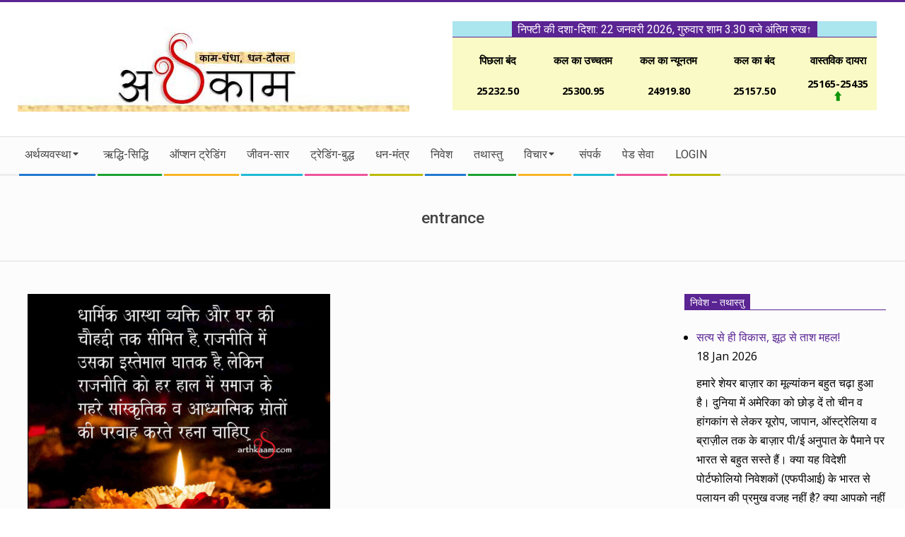

--- FILE ---
content_type: text/html; charset=UTF-8
request_url: https://arthkaam.com/tag/entrance/
body_size: 31009
content:
<!DOCTYPE html>
<html dir="ltr" lang="en-US" prefix="og: https://ogp.me/ns#" class="no-js">

<head>
<meta charset="UTF-8" />
<title>entrance - ।।अर्थकाम।। Be financially clever!</title>

		<!-- All in One SEO 4.9.3 - aioseo.com -->
	<meta name="robots" content="max-image-preview:large" />
	<link rel="canonical" href="https://arthkaam.com/tag/entrance/" />
	<meta name="generator" content="All in One SEO (AIOSEO) 4.9.3" />
		<script type="application/ld+json" class="aioseo-schema">
			{"@context":"https:\/\/schema.org","@graph":[{"@type":"BreadcrumbList","@id":"https:\/\/arthkaam.com\/tag\/entrance\/#breadcrumblist","itemListElement":[{"@type":"ListItem","@id":"https:\/\/arthkaam.com#listItem","position":1,"name":"Home","item":"https:\/\/arthkaam.com","nextItem":{"@type":"ListItem","@id":"https:\/\/arthkaam.com\/tag\/entrance\/#listItem","name":"entrance"}},{"@type":"ListItem","@id":"https:\/\/arthkaam.com\/tag\/entrance\/#listItem","position":2,"name":"entrance","previousItem":{"@type":"ListItem","@id":"https:\/\/arthkaam.com#listItem","name":"Home"}}]},{"@type":"CollectionPage","@id":"https:\/\/arthkaam.com\/tag\/entrance\/#collectionpage","url":"https:\/\/arthkaam.com\/tag\/entrance\/","name":"entrance - \u0964\u0964\u0905\u0930\u094d\u0925\u0915\u093e\u092e\u0964\u0964 Be financially clever!","inLanguage":"en-US","isPartOf":{"@id":"https:\/\/arthkaam.com\/#website"},"breadcrumb":{"@id":"https:\/\/arthkaam.com\/tag\/entrance\/#breadcrumblist"}},{"@type":"Organization","@id":"https:\/\/arthkaam.com\/#organization","name":"\u0964\u0964\u0905\u0930\u094d\u0925\u0915\u093e\u092e\u0964\u0964 Be financially clever!","description":"site for making you financially clever","url":"https:\/\/arthkaam.com\/","logo":{"@type":"ImageObject","url":"https:\/\/arthkaam.com\/wp-content\/uploads\/2015\/03\/a-logo.jpg","@id":"https:\/\/arthkaam.com\/tag\/entrance\/#organizationLogo","width":554,"height":120,"caption":"arthkaam narrow header"},"image":{"@id":"https:\/\/arthkaam.com\/tag\/entrance\/#organizationLogo"}},{"@type":"WebSite","@id":"https:\/\/arthkaam.com\/#website","url":"https:\/\/arthkaam.com\/","name":"\u0964\u0964\u0905\u0930\u094d\u0925\u0915\u093e\u092e\u0964\u0964 Be financially clever!","description":"site for making you financially clever","inLanguage":"en-US","publisher":{"@id":"https:\/\/arthkaam.com\/#organization"}}]}
		</script>
		<!-- All in One SEO -->

<meta name="viewport" content="width=device-width, initial-scale=1" />
<meta name="generator" content="Magazine Hoot 1.11.2" />
<link rel='dns-prefetch' href='//fonts.googleapis.com' />
<link rel="alternate" type="application/rss+xml" title="।।अर्थकाम।। Be financially clever! &raquo; Feed" href="https://arthkaam.com/feed/" />
<link rel="alternate" type="application/rss+xml" title="।।अर्थकाम।। Be financially clever! &raquo; Comments Feed" href="https://arthkaam.com/comments/feed/" />
<link rel="alternate" type="application/rss+xml" title="।।अर्थकाम।। Be financially clever! &raquo; entrance Tag Feed" href="https://arthkaam.com/tag/entrance/feed/" />
<link rel="profile" href="http://gmpg.org/xfn/11" />
<link rel="preload" href="https://arthkaam.com/wp-content/themes/magazine-hoot/hybrid/extend/css/webfonts/fa-solid-900.woff2" as="font" crossorigin="anonymous">
<link rel="preload" href="https://arthkaam.com/wp-content/themes/magazine-hoot/hybrid/extend/css/webfonts/fa-regular-400.woff2" as="font" crossorigin="anonymous">
<link rel="preload" href="https://arthkaam.com/wp-content/themes/magazine-hoot/hybrid/extend/css/webfonts/fa-brands-400.woff2" as="font" crossorigin="anonymous">
		<!-- This site uses the Google Analytics by MonsterInsights plugin v9.11.1 - Using Analytics tracking - https://www.monsterinsights.com/ -->
							<script src="//www.googletagmanager.com/gtag/js?id=G-J8WT0Z96ZY"  data-cfasync="false" data-wpfc-render="false" async></script>
			<script data-cfasync="false" data-wpfc-render="false">
				var mi_version = '9.11.1';
				var mi_track_user = true;
				var mi_no_track_reason = '';
								var MonsterInsightsDefaultLocations = {"page_location":"https:\/\/arthkaam.com\/tag\/entrance\/"};
								if ( typeof MonsterInsightsPrivacyGuardFilter === 'function' ) {
					var MonsterInsightsLocations = (typeof MonsterInsightsExcludeQuery === 'object') ? MonsterInsightsPrivacyGuardFilter( MonsterInsightsExcludeQuery ) : MonsterInsightsPrivacyGuardFilter( MonsterInsightsDefaultLocations );
				} else {
					var MonsterInsightsLocations = (typeof MonsterInsightsExcludeQuery === 'object') ? MonsterInsightsExcludeQuery : MonsterInsightsDefaultLocations;
				}

								var disableStrs = [
										'ga-disable-G-J8WT0Z96ZY',
									];

				/* Function to detect opted out users */
				function __gtagTrackerIsOptedOut() {
					for (var index = 0; index < disableStrs.length; index++) {
						if (document.cookie.indexOf(disableStrs[index] + '=true') > -1) {
							return true;
						}
					}

					return false;
				}

				/* Disable tracking if the opt-out cookie exists. */
				if (__gtagTrackerIsOptedOut()) {
					for (var index = 0; index < disableStrs.length; index++) {
						window[disableStrs[index]] = true;
					}
				}

				/* Opt-out function */
				function __gtagTrackerOptout() {
					for (var index = 0; index < disableStrs.length; index++) {
						document.cookie = disableStrs[index] + '=true; expires=Thu, 31 Dec 2099 23:59:59 UTC; path=/';
						window[disableStrs[index]] = true;
					}
				}

				if ('undefined' === typeof gaOptout) {
					function gaOptout() {
						__gtagTrackerOptout();
					}
				}
								window.dataLayer = window.dataLayer || [];

				window.MonsterInsightsDualTracker = {
					helpers: {},
					trackers: {},
				};
				if (mi_track_user) {
					function __gtagDataLayer() {
						dataLayer.push(arguments);
					}

					function __gtagTracker(type, name, parameters) {
						if (!parameters) {
							parameters = {};
						}

						if (parameters.send_to) {
							__gtagDataLayer.apply(null, arguments);
							return;
						}

						if (type === 'event') {
														parameters.send_to = monsterinsights_frontend.v4_id;
							var hookName = name;
							if (typeof parameters['event_category'] !== 'undefined') {
								hookName = parameters['event_category'] + ':' + name;
							}

							if (typeof MonsterInsightsDualTracker.trackers[hookName] !== 'undefined') {
								MonsterInsightsDualTracker.trackers[hookName](parameters);
							} else {
								__gtagDataLayer('event', name, parameters);
							}
							
						} else {
							__gtagDataLayer.apply(null, arguments);
						}
					}

					__gtagTracker('js', new Date());
					__gtagTracker('set', {
						'developer_id.dZGIzZG': true,
											});
					if ( MonsterInsightsLocations.page_location ) {
						__gtagTracker('set', MonsterInsightsLocations);
					}
										__gtagTracker('config', 'G-J8WT0Z96ZY', {"forceSSL":"true","link_attribution":"true"} );
										window.gtag = __gtagTracker;										(function () {
						/* https://developers.google.com/analytics/devguides/collection/analyticsjs/ */
						/* ga and __gaTracker compatibility shim. */
						var noopfn = function () {
							return null;
						};
						var newtracker = function () {
							return new Tracker();
						};
						var Tracker = function () {
							return null;
						};
						var p = Tracker.prototype;
						p.get = noopfn;
						p.set = noopfn;
						p.send = function () {
							var args = Array.prototype.slice.call(arguments);
							args.unshift('send');
							__gaTracker.apply(null, args);
						};
						var __gaTracker = function () {
							var len = arguments.length;
							if (len === 0) {
								return;
							}
							var f = arguments[len - 1];
							if (typeof f !== 'object' || f === null || typeof f.hitCallback !== 'function') {
								if ('send' === arguments[0]) {
									var hitConverted, hitObject = false, action;
									if ('event' === arguments[1]) {
										if ('undefined' !== typeof arguments[3]) {
											hitObject = {
												'eventAction': arguments[3],
												'eventCategory': arguments[2],
												'eventLabel': arguments[4],
												'value': arguments[5] ? arguments[5] : 1,
											}
										}
									}
									if ('pageview' === arguments[1]) {
										if ('undefined' !== typeof arguments[2]) {
											hitObject = {
												'eventAction': 'page_view',
												'page_path': arguments[2],
											}
										}
									}
									if (typeof arguments[2] === 'object') {
										hitObject = arguments[2];
									}
									if (typeof arguments[5] === 'object') {
										Object.assign(hitObject, arguments[5]);
									}
									if ('undefined' !== typeof arguments[1].hitType) {
										hitObject = arguments[1];
										if ('pageview' === hitObject.hitType) {
											hitObject.eventAction = 'page_view';
										}
									}
									if (hitObject) {
										action = 'timing' === arguments[1].hitType ? 'timing_complete' : hitObject.eventAction;
										hitConverted = mapArgs(hitObject);
										__gtagTracker('event', action, hitConverted);
									}
								}
								return;
							}

							function mapArgs(args) {
								var arg, hit = {};
								var gaMap = {
									'eventCategory': 'event_category',
									'eventAction': 'event_action',
									'eventLabel': 'event_label',
									'eventValue': 'event_value',
									'nonInteraction': 'non_interaction',
									'timingCategory': 'event_category',
									'timingVar': 'name',
									'timingValue': 'value',
									'timingLabel': 'event_label',
									'page': 'page_path',
									'location': 'page_location',
									'title': 'page_title',
									'referrer' : 'page_referrer',
								};
								for (arg in args) {
																		if (!(!args.hasOwnProperty(arg) || !gaMap.hasOwnProperty(arg))) {
										hit[gaMap[arg]] = args[arg];
									} else {
										hit[arg] = args[arg];
									}
								}
								return hit;
							}

							try {
								f.hitCallback();
							} catch (ex) {
							}
						};
						__gaTracker.create = newtracker;
						__gaTracker.getByName = newtracker;
						__gaTracker.getAll = function () {
							return [];
						};
						__gaTracker.remove = noopfn;
						__gaTracker.loaded = true;
						window['__gaTracker'] = __gaTracker;
					})();
									} else {
										console.log("");
					(function () {
						function __gtagTracker() {
							return null;
						}

						window['__gtagTracker'] = __gtagTracker;
						window['gtag'] = __gtagTracker;
					})();
									}
			</script>
							<!-- / Google Analytics by MonsterInsights -->
		<style id='wp-img-auto-sizes-contain-inline-css'>
img:is([sizes=auto i],[sizes^="auto," i]){contain-intrinsic-size:3000px 1500px}
/*# sourceURL=wp-img-auto-sizes-contain-inline-css */
</style>
<style id='wp-emoji-styles-inline-css'>

	img.wp-smiley, img.emoji {
		display: inline !important;
		border: none !important;
		box-shadow: none !important;
		height: 1em !important;
		width: 1em !important;
		margin: 0 0.07em !important;
		vertical-align: -0.1em !important;
		background: none !important;
		padding: 0 !important;
	}
/*# sourceURL=wp-emoji-styles-inline-css */
</style>
<style id='wp-block-library-inline-css'>
:root{--wp-block-synced-color:#7a00df;--wp-block-synced-color--rgb:122,0,223;--wp-bound-block-color:var(--wp-block-synced-color);--wp-editor-canvas-background:#ddd;--wp-admin-theme-color:#007cba;--wp-admin-theme-color--rgb:0,124,186;--wp-admin-theme-color-darker-10:#006ba1;--wp-admin-theme-color-darker-10--rgb:0,107,160.5;--wp-admin-theme-color-darker-20:#005a87;--wp-admin-theme-color-darker-20--rgb:0,90,135;--wp-admin-border-width-focus:2px}@media (min-resolution:192dpi){:root{--wp-admin-border-width-focus:1.5px}}.wp-element-button{cursor:pointer}:root .has-very-light-gray-background-color{background-color:#eee}:root .has-very-dark-gray-background-color{background-color:#313131}:root .has-very-light-gray-color{color:#eee}:root .has-very-dark-gray-color{color:#313131}:root .has-vivid-green-cyan-to-vivid-cyan-blue-gradient-background{background:linear-gradient(135deg,#00d084,#0693e3)}:root .has-purple-crush-gradient-background{background:linear-gradient(135deg,#34e2e4,#4721fb 50%,#ab1dfe)}:root .has-hazy-dawn-gradient-background{background:linear-gradient(135deg,#faaca8,#dad0ec)}:root .has-subdued-olive-gradient-background{background:linear-gradient(135deg,#fafae1,#67a671)}:root .has-atomic-cream-gradient-background{background:linear-gradient(135deg,#fdd79a,#004a59)}:root .has-nightshade-gradient-background{background:linear-gradient(135deg,#330968,#31cdcf)}:root .has-midnight-gradient-background{background:linear-gradient(135deg,#020381,#2874fc)}:root{--wp--preset--font-size--normal:16px;--wp--preset--font-size--huge:42px}.has-regular-font-size{font-size:1em}.has-larger-font-size{font-size:2.625em}.has-normal-font-size{font-size:var(--wp--preset--font-size--normal)}.has-huge-font-size{font-size:var(--wp--preset--font-size--huge)}.has-text-align-center{text-align:center}.has-text-align-left{text-align:left}.has-text-align-right{text-align:right}.has-fit-text{white-space:nowrap!important}#end-resizable-editor-section{display:none}.aligncenter{clear:both}.items-justified-left{justify-content:flex-start}.items-justified-center{justify-content:center}.items-justified-right{justify-content:flex-end}.items-justified-space-between{justify-content:space-between}.screen-reader-text{border:0;clip-path:inset(50%);height:1px;margin:-1px;overflow:hidden;padding:0;position:absolute;width:1px;word-wrap:normal!important}.screen-reader-text:focus{background-color:#ddd;clip-path:none;color:#444;display:block;font-size:1em;height:auto;left:5px;line-height:normal;padding:15px 23px 14px;text-decoration:none;top:5px;width:auto;z-index:100000}html :where(.has-border-color){border-style:solid}html :where([style*=border-top-color]){border-top-style:solid}html :where([style*=border-right-color]){border-right-style:solid}html :where([style*=border-bottom-color]){border-bottom-style:solid}html :where([style*=border-left-color]){border-left-style:solid}html :where([style*=border-width]){border-style:solid}html :where([style*=border-top-width]){border-top-style:solid}html :where([style*=border-right-width]){border-right-style:solid}html :where([style*=border-bottom-width]){border-bottom-style:solid}html :where([style*=border-left-width]){border-left-style:solid}html :where(img[class*=wp-image-]){height:auto;max-width:100%}:where(figure){margin:0 0 1em}html :where(.is-position-sticky){--wp-admin--admin-bar--position-offset:var(--wp-admin--admin-bar--height,0px)}@media screen and (max-width:600px){html :where(.is-position-sticky){--wp-admin--admin-bar--position-offset:0px}}

/*# sourceURL=wp-block-library-inline-css */
</style><style id='global-styles-inline-css'>
:root{--wp--preset--aspect-ratio--square: 1;--wp--preset--aspect-ratio--4-3: 4/3;--wp--preset--aspect-ratio--3-4: 3/4;--wp--preset--aspect-ratio--3-2: 3/2;--wp--preset--aspect-ratio--2-3: 2/3;--wp--preset--aspect-ratio--16-9: 16/9;--wp--preset--aspect-ratio--9-16: 9/16;--wp--preset--color--black: #000000;--wp--preset--color--cyan-bluish-gray: #abb8c3;--wp--preset--color--white: #ffffff;--wp--preset--color--pale-pink: #f78da7;--wp--preset--color--vivid-red: #cf2e2e;--wp--preset--color--luminous-vivid-orange: #ff6900;--wp--preset--color--luminous-vivid-amber: #fcb900;--wp--preset--color--light-green-cyan: #7bdcb5;--wp--preset--color--vivid-green-cyan: #00d084;--wp--preset--color--pale-cyan-blue: #8ed1fc;--wp--preset--color--vivid-cyan-blue: #0693e3;--wp--preset--color--vivid-purple: #9b51e0;--wp--preset--color--accent: #5a2493;--wp--preset--color--accent-font: #ffffff;--wp--preset--gradient--vivid-cyan-blue-to-vivid-purple: linear-gradient(135deg,rgb(6,147,227) 0%,rgb(155,81,224) 100%);--wp--preset--gradient--light-green-cyan-to-vivid-green-cyan: linear-gradient(135deg,rgb(122,220,180) 0%,rgb(0,208,130) 100%);--wp--preset--gradient--luminous-vivid-amber-to-luminous-vivid-orange: linear-gradient(135deg,rgb(252,185,0) 0%,rgb(255,105,0) 100%);--wp--preset--gradient--luminous-vivid-orange-to-vivid-red: linear-gradient(135deg,rgb(255,105,0) 0%,rgb(207,46,46) 100%);--wp--preset--gradient--very-light-gray-to-cyan-bluish-gray: linear-gradient(135deg,rgb(238,238,238) 0%,rgb(169,184,195) 100%);--wp--preset--gradient--cool-to-warm-spectrum: linear-gradient(135deg,rgb(74,234,220) 0%,rgb(151,120,209) 20%,rgb(207,42,186) 40%,rgb(238,44,130) 60%,rgb(251,105,98) 80%,rgb(254,248,76) 100%);--wp--preset--gradient--blush-light-purple: linear-gradient(135deg,rgb(255,206,236) 0%,rgb(152,150,240) 100%);--wp--preset--gradient--blush-bordeaux: linear-gradient(135deg,rgb(254,205,165) 0%,rgb(254,45,45) 50%,rgb(107,0,62) 100%);--wp--preset--gradient--luminous-dusk: linear-gradient(135deg,rgb(255,203,112) 0%,rgb(199,81,192) 50%,rgb(65,88,208) 100%);--wp--preset--gradient--pale-ocean: linear-gradient(135deg,rgb(255,245,203) 0%,rgb(182,227,212) 50%,rgb(51,167,181) 100%);--wp--preset--gradient--electric-grass: linear-gradient(135deg,rgb(202,248,128) 0%,rgb(113,206,126) 100%);--wp--preset--gradient--midnight: linear-gradient(135deg,rgb(2,3,129) 0%,rgb(40,116,252) 100%);--wp--preset--font-size--small: 13px;--wp--preset--font-size--medium: 20px;--wp--preset--font-size--large: 36px;--wp--preset--font-size--x-large: 42px;--wp--preset--spacing--20: 0.44rem;--wp--preset--spacing--30: 0.67rem;--wp--preset--spacing--40: 1rem;--wp--preset--spacing--50: 1.5rem;--wp--preset--spacing--60: 2.25rem;--wp--preset--spacing--70: 3.38rem;--wp--preset--spacing--80: 5.06rem;--wp--preset--shadow--natural: 6px 6px 9px rgba(0, 0, 0, 0.2);--wp--preset--shadow--deep: 12px 12px 50px rgba(0, 0, 0, 0.4);--wp--preset--shadow--sharp: 6px 6px 0px rgba(0, 0, 0, 0.2);--wp--preset--shadow--outlined: 6px 6px 0px -3px rgb(255, 255, 255), 6px 6px rgb(0, 0, 0);--wp--preset--shadow--crisp: 6px 6px 0px rgb(0, 0, 0);}:where(.is-layout-flex){gap: 0.5em;}:where(.is-layout-grid){gap: 0.5em;}body .is-layout-flex{display: flex;}.is-layout-flex{flex-wrap: wrap;align-items: center;}.is-layout-flex > :is(*, div){margin: 0;}body .is-layout-grid{display: grid;}.is-layout-grid > :is(*, div){margin: 0;}:where(.wp-block-columns.is-layout-flex){gap: 2em;}:where(.wp-block-columns.is-layout-grid){gap: 2em;}:where(.wp-block-post-template.is-layout-flex){gap: 1.25em;}:where(.wp-block-post-template.is-layout-grid){gap: 1.25em;}.has-black-color{color: var(--wp--preset--color--black) !important;}.has-cyan-bluish-gray-color{color: var(--wp--preset--color--cyan-bluish-gray) !important;}.has-white-color{color: var(--wp--preset--color--white) !important;}.has-pale-pink-color{color: var(--wp--preset--color--pale-pink) !important;}.has-vivid-red-color{color: var(--wp--preset--color--vivid-red) !important;}.has-luminous-vivid-orange-color{color: var(--wp--preset--color--luminous-vivid-orange) !important;}.has-luminous-vivid-amber-color{color: var(--wp--preset--color--luminous-vivid-amber) !important;}.has-light-green-cyan-color{color: var(--wp--preset--color--light-green-cyan) !important;}.has-vivid-green-cyan-color{color: var(--wp--preset--color--vivid-green-cyan) !important;}.has-pale-cyan-blue-color{color: var(--wp--preset--color--pale-cyan-blue) !important;}.has-vivid-cyan-blue-color{color: var(--wp--preset--color--vivid-cyan-blue) !important;}.has-vivid-purple-color{color: var(--wp--preset--color--vivid-purple) !important;}.has-black-background-color{background-color: var(--wp--preset--color--black) !important;}.has-cyan-bluish-gray-background-color{background-color: var(--wp--preset--color--cyan-bluish-gray) !important;}.has-white-background-color{background-color: var(--wp--preset--color--white) !important;}.has-pale-pink-background-color{background-color: var(--wp--preset--color--pale-pink) !important;}.has-vivid-red-background-color{background-color: var(--wp--preset--color--vivid-red) !important;}.has-luminous-vivid-orange-background-color{background-color: var(--wp--preset--color--luminous-vivid-orange) !important;}.has-luminous-vivid-amber-background-color{background-color: var(--wp--preset--color--luminous-vivid-amber) !important;}.has-light-green-cyan-background-color{background-color: var(--wp--preset--color--light-green-cyan) !important;}.has-vivid-green-cyan-background-color{background-color: var(--wp--preset--color--vivid-green-cyan) !important;}.has-pale-cyan-blue-background-color{background-color: var(--wp--preset--color--pale-cyan-blue) !important;}.has-vivid-cyan-blue-background-color{background-color: var(--wp--preset--color--vivid-cyan-blue) !important;}.has-vivid-purple-background-color{background-color: var(--wp--preset--color--vivid-purple) !important;}.has-black-border-color{border-color: var(--wp--preset--color--black) !important;}.has-cyan-bluish-gray-border-color{border-color: var(--wp--preset--color--cyan-bluish-gray) !important;}.has-white-border-color{border-color: var(--wp--preset--color--white) !important;}.has-pale-pink-border-color{border-color: var(--wp--preset--color--pale-pink) !important;}.has-vivid-red-border-color{border-color: var(--wp--preset--color--vivid-red) !important;}.has-luminous-vivid-orange-border-color{border-color: var(--wp--preset--color--luminous-vivid-orange) !important;}.has-luminous-vivid-amber-border-color{border-color: var(--wp--preset--color--luminous-vivid-amber) !important;}.has-light-green-cyan-border-color{border-color: var(--wp--preset--color--light-green-cyan) !important;}.has-vivid-green-cyan-border-color{border-color: var(--wp--preset--color--vivid-green-cyan) !important;}.has-pale-cyan-blue-border-color{border-color: var(--wp--preset--color--pale-cyan-blue) !important;}.has-vivid-cyan-blue-border-color{border-color: var(--wp--preset--color--vivid-cyan-blue) !important;}.has-vivid-purple-border-color{border-color: var(--wp--preset--color--vivid-purple) !important;}.has-vivid-cyan-blue-to-vivid-purple-gradient-background{background: var(--wp--preset--gradient--vivid-cyan-blue-to-vivid-purple) !important;}.has-light-green-cyan-to-vivid-green-cyan-gradient-background{background: var(--wp--preset--gradient--light-green-cyan-to-vivid-green-cyan) !important;}.has-luminous-vivid-amber-to-luminous-vivid-orange-gradient-background{background: var(--wp--preset--gradient--luminous-vivid-amber-to-luminous-vivid-orange) !important;}.has-luminous-vivid-orange-to-vivid-red-gradient-background{background: var(--wp--preset--gradient--luminous-vivid-orange-to-vivid-red) !important;}.has-very-light-gray-to-cyan-bluish-gray-gradient-background{background: var(--wp--preset--gradient--very-light-gray-to-cyan-bluish-gray) !important;}.has-cool-to-warm-spectrum-gradient-background{background: var(--wp--preset--gradient--cool-to-warm-spectrum) !important;}.has-blush-light-purple-gradient-background{background: var(--wp--preset--gradient--blush-light-purple) !important;}.has-blush-bordeaux-gradient-background{background: var(--wp--preset--gradient--blush-bordeaux) !important;}.has-luminous-dusk-gradient-background{background: var(--wp--preset--gradient--luminous-dusk) !important;}.has-pale-ocean-gradient-background{background: var(--wp--preset--gradient--pale-ocean) !important;}.has-electric-grass-gradient-background{background: var(--wp--preset--gradient--electric-grass) !important;}.has-midnight-gradient-background{background: var(--wp--preset--gradient--midnight) !important;}.has-small-font-size{font-size: var(--wp--preset--font-size--small) !important;}.has-medium-font-size{font-size: var(--wp--preset--font-size--medium) !important;}.has-large-font-size{font-size: var(--wp--preset--font-size--large) !important;}.has-x-large-font-size{font-size: var(--wp--preset--font-size--x-large) !important;}
/*# sourceURL=global-styles-inline-css */
</style>

<style id='classic-theme-styles-inline-css'>
/*! This file is auto-generated */
.wp-block-button__link{color:#fff;background-color:#32373c;border-radius:9999px;box-shadow:none;text-decoration:none;padding:calc(.667em + 2px) calc(1.333em + 2px);font-size:1.125em}.wp-block-file__button{background:#32373c;color:#fff;text-decoration:none}
/*# sourceURL=/wp-includes/css/classic-themes.min.css */
</style>
<link rel='stylesheet' id='contact-form-7-css' href='https://arthkaam.com/wp-content/plugins/contact-form-7/includes/css/styles.css?ver=6.1.4' media='all' />
<link rel='stylesheet' id='inf-font-awesome-css' href='https://arthkaam.com/wp-content/plugins/post-slider-and-carousel/assets/css/font-awesome.min.css?ver=3.5.4' media='all' />
<link rel='stylesheet' id='owl-carousel-css' href='https://arthkaam.com/wp-content/plugins/post-slider-and-carousel/assets/css/owl.carousel.min.css?ver=3.5.4' media='all' />
<link rel='stylesheet' id='psacp-public-style-css' href='https://arthkaam.com/wp-content/plugins/post-slider-and-carousel/assets/css/psacp-public.min.css?ver=3.5.4' media='all' />
<link rel='stylesheet' id='wp-members-css' href='https://arthkaam.com/wp-content/plugins/wp-members/assets/css/forms/generic-no-float.min.css?ver=3.5.5.1' media='all' />
<link rel='stylesheet' id='maghoot-google-fonts-css' href='https://fonts.googleapis.com/css2?family=Roboto:ital,wght@0,400;0,500;0,700&#038;family=Oswald:ital,wght@0,400&#038;family=Open%20Sans:ital,wght@0,300;0,400;0,500;0,600;0,700;0,800;1,400;1,700&#038;display=swap' media='all' />
<link rel='stylesheet' id='hybrid-gallery-css' href='https://arthkaam.com/wp-content/themes/magazine-hoot/hybrid/css/gallery.min.css?ver=4.0.0' media='all' />
<link rel='stylesheet' id='font-awesome-css' href='https://arthkaam.com/wp-content/themes/magazine-hoot/hybrid/extend/css/font-awesome.css?ver=5.15.4' media='all' />
<link rel='stylesheet' id='hybridextend-style-css' href='https://arthkaam.com/wp-content/themes/magazine-hoot/style.css?ver=1.11.2' media='all' />
<link rel='stylesheet' id='maghoot-wpblocks-css' href='https://arthkaam.com/wp-content/themes/magazine-hoot/include/blocks/wpblocks.css?ver=1.11.2' media='all' />
<style id='maghoot-wpblocks-inline-css'>
.hgrid {
	max-width: 1260px;
} 
a,.widget .view-all a:hover {
	color: #5a2493;
} 
a:hover {
	color: #431b6e;
} 
.accent-typo,.cat-label {
	background: #5a2493;
	color: #ffffff;
} 
.cat-typo-23817 {
	background: #2279d2;
	color: #ffffff;
	border-color: #2279d2;
} 
.cat-typo-218 {
	background: #1aa331;
	color: #ffffff;
	border-color: #1aa331;
} 
.cat-typo-446 {
	background: #f7b528;
	color: #ffffff;
	border-color: #f7b528;
} 
.cat-typo-165 {
	background: #21bad5;
	color: #ffffff;
	border-color: #21bad5;
} 
.cat-typo-5 {
	background: #ee559d;
	color: #ffffff;
	border-color: #ee559d;
} 
.cat-typo-181 {
	background: #bcba08;
	color: #ffffff;
	border-color: #bcba08;
} 
.cat-typo-178 {
	background: #2279d2;
	color: #ffffff;
	border-color: #2279d2;
} 
.cat-typo-167 {
	background: #1aa331;
	color: #ffffff;
	border-color: #1aa331;
} 
.cat-typo-179 {
	background: #f7b528;
	color: #ffffff;
	border-color: #f7b528;
} 
.cat-typo-313 {
	background: #21bad5;
	color: #ffffff;
	border-color: #21bad5;
} 
.cat-typo-6 {
	background: #ee559d;
	color: #ffffff;
	border-color: #ee559d;
} 
.cat-typo-33111 {
	background: #bcba08;
	color: #ffffff;
	border-color: #bcba08;
} 
.cat-typo-304 {
	background: #2279d2;
	color: #ffffff;
	border-color: #2279d2;
} 
.cat-typo-169 {
	background: #1aa331;
	color: #ffffff;
	border-color: #1aa331;
} 
.cat-typo-770 {
	background: #f7b528;
	color: #ffffff;
	border-color: #f7b528;
} 
.cat-typo-295 {
	background: #21bad5;
	color: #ffffff;
	border-color: #21bad5;
} 
.cat-typo-166 {
	background: #ee559d;
	color: #ffffff;
	border-color: #ee559d;
} 
.cat-typo-176 {
	background: #bcba08;
	color: #ffffff;
	border-color: #bcba08;
} 
.cat-typo-39 {
	background: #2279d2;
	color: #ffffff;
	border-color: #2279d2;
} 
.cat-typo-8 {
	background: #1aa331;
	color: #ffffff;
	border-color: #1aa331;
} 
.cat-typo-171 {
	background: #f7b528;
	color: #ffffff;
	border-color: #f7b528;
} 
.cat-typo-29834 {
	background: #21bad5;
	color: #ffffff;
	border-color: #21bad5;
} 
.cat-typo-19919 {
	background: #ee559d;
	color: #ffffff;
	border-color: #ee559d;
} 
.cat-typo-26586 {
	background: #bcba08;
	color: #ffffff;
	border-color: #bcba08;
} 
.cat-typo-175 {
	background: #2279d2;
	color: #ffffff;
	border-color: #2279d2;
} 
.cat-typo-168 {
	background: #1aa331;
	color: #ffffff;
	border-color: #1aa331;
} 
.cat-typo-87 {
	background: #f7b528;
	color: #ffffff;
	border-color: #f7b528;
} 
.cat-typo-12 {
	background: #21bad5;
	color: #ffffff;
	border-color: #21bad5;
} 
.cat-typo-47 {
	background: #ee559d;
	color: #ffffff;
	border-color: #ee559d;
} 
.cat-typo-23541 {
	background: #bcba08;
	color: #ffffff;
	border-color: #bcba08;
} 
.cat-typo-180 {
	background: #2279d2;
	color: #ffffff;
	border-color: #2279d2;
} 
.cat-typo-11 {
	background: #1aa331;
	color: #ffffff;
	border-color: #1aa331;
} 
.cat-typo-317 {
	background: #f7b528;
	color: #ffffff;
	border-color: #f7b528;
} 
.cat-typo-4 {
	background: #21bad5;
	color: #ffffff;
	border-color: #21bad5;
} 
.cat-typo-177 {
	background: #ee559d;
	color: #ffffff;
	border-color: #ee559d;
} 
.cat-typo-9 {
	background: #bcba08;
	color: #ffffff;
	border-color: #bcba08;
} 
.cat-typo-170 {
	background: #2279d2;
	color: #ffffff;
	border-color: #2279d2;
} 
.cat-typo-10 {
	background: #1aa331;
	color: #ffffff;
	border-color: #1aa331;
} 
.cat-typo-7 {
	background: #f7b528;
	color: #ffffff;
	border-color: #f7b528;
} 
.invert-typo {
	color: #fcfcfc;
} 
.enforce-typo {
	background: #fcfcfc;
} 
body.wordpress input[type="submit"], body.wordpress #submit, body.wordpress .button,.wc-block-components-button, .woocommerce #respond input#submit.alt, .woocommerce a.button.alt, .woocommerce button.button.alt, .woocommerce input.button.alt {
	background: #5a2493;
	color: #ffffff;
} 
body.wordpress input[type="submit"]:hover, body.wordpress #submit:hover, body.wordpress .button:hover, body.wordpress input[type="submit"]:focus, body.wordpress #submit:focus, body.wordpress .button:focus,.wc-block-components-button:hover, .woocommerce #respond input#submit.alt:hover, .woocommerce a.button.alt:hover, .woocommerce button.button.alt:hover, .woocommerce input.button.alt {
	background: #431b6e;
	color: #ffffff;
} 
h1, h2, h3, h4, h5, h6, .title, .titlefont {
	text-transform: none;
} 
body {
	background-color: #ffffff;
	border-color: #5a2493;
} 
#topbar, #main.main, #header-supplementary,.sub-footer {
	background: #fcfcfc;
} 
#site-title {
	text-transform: uppercase;
} 
.site-logo-with-icon #site-title i {
	font-size: 50px;
} 
.site-logo-mixed-image img {
	max-width: 200px;
} 
.site-title-line b, .site-title-line em, .site-title-line strong {
	color: #5a2493;
} 
.menu-items > li.current-menu-item:not(.nohighlight) > a, .menu-items > li.current-menu-ancestor > a, .menu-items > li:hover > a,.sf-menu ul li:hover > a, .sf-menu ul li.current-menu-ancestor > a, .sf-menu ul li.current-menu-item:not(.nohighlight) > a {
	color: #5a2493;
} 
.menu-highlight > li:nth-of-type(1) {
	color: #2279d2;
	border-color: #2279d2;
} 
.menu-highlight > li:nth-of-type(2) {
	color: #1aa331;
	border-color: #1aa331;
} 
.menu-highlight > li:nth-of-type(3) {
	color: #f7b528;
	border-color: #f7b528;
} 
.menu-highlight > li:nth-of-type(4) {
	color: #21bad5;
	border-color: #21bad5;
} 
.menu-highlight > li:nth-of-type(5) {
	color: #ee559d;
	border-color: #ee559d;
} 
.menu-highlight > li:nth-of-type(6) {
	color: #bcba08;
	border-color: #bcba08;
} 
.menu-highlight > li:nth-of-type(7) {
	color: #2279d2;
	border-color: #2279d2;
} 
.menu-highlight > li:nth-of-type(8) {
	color: #1aa331;
	border-color: #1aa331;
} 
.menu-highlight > li:nth-of-type(9) {
	color: #f7b528;
	border-color: #f7b528;
} 
.menu-highlight > li:nth-of-type(10) {
	color: #21bad5;
	border-color: #21bad5;
} 
.menu-highlight > li:nth-of-type(11) {
	color: #ee559d;
	border-color: #ee559d;
} 
.menu-highlight > li:nth-of-type(12) {
	color: #bcba08;
	border-color: #bcba08;
} 
.entry-footer .entry-byline {
	color: #5a2493;
} 
.more-link {
	border-color: #5a2493;
	color: #5a2493;
} 
.more-link a {
	background: #5a2493;
	color: #ffffff;
} 
.more-link a:hover {
	background: #431b6e;
	color: #ffffff;
} 
.lSSlideOuter .lSPager.lSpg > li:hover a, .lSSlideOuter .lSPager.lSpg > li.active a {
	background-color: #5a2493;
} 
.frontpage-area.module-bg-accent {
	background-color: #5a2493;
} 
.widget-title > span.accent-typo {
	border-color: #5a2493;
} 
.content-block-style3 .content-block-icon {
	background: #fcfcfc;
} 
.content-block-icon i {
	color: #5a2493;
} 
.icon-style-circle, .icon-style-square {
	border-color: #5a2493;
} 
.content-block-column .more-link a {
	color: #5a2493;
} 
.content-block-column .more-link a:hover {
	color: #ffffff;
} 
#infinite-handle span,.lrm-form a.button, .lrm-form button, .lrm-form button[type=submit], .lrm-form #buddypress input[type=submit], .lrm-form input[type=submit] {
	background: #5a2493;
	color: #ffffff;
} 
.woocommerce nav.woocommerce-pagination ul li a:focus, .woocommerce nav.woocommerce-pagination ul li a:hover {
	color: #431b6e;
} 
:root .has-accent-color,.is-style-outline>.wp-block-button__link:not(.has-text-color), .wp-block-button__link.is-style-outline:not(.has-text-color) {
	color: #5a2493;
} 
:root .has-accent-background-color,.wp-block-button__link,.wp-block-button__link:hover,.wp-block-search__button,.wp-block-search__button:hover, .wp-block-file__button,.wp-block-file__button:hover {
	background: #5a2493;
} 
:root .has-accent-font-color,.wp-block-button__link,.wp-block-button__link:hover,.wp-block-search__button,.wp-block-search__button:hover, .wp-block-file__button,.wp-block-file__button:hover {
	color: #ffffff;
} 
:root .has-accent-font-background-color {
	background: #ffffff;
}
/*# sourceURL=maghoot-wpblocks-inline-css */
</style>
<script src="https://arthkaam.com/wp-content/plugins/google-analytics-for-wordpress/assets/js/frontend-gtag.min.js?ver=9.11.1" id="monsterinsights-frontend-script-js" async data-wp-strategy="async"></script>
<script data-cfasync="false" data-wpfc-render="false" id='monsterinsights-frontend-script-js-extra'>var monsterinsights_frontend = {"js_events_tracking":"true","download_extensions":"doc,pdf,ppt,zip,xls,docx,pptx,xlsx","inbound_paths":"[{\"path\":\"\\\/go\\\/\",\"label\":\"affiliate\"},{\"path\":\"\\\/recommend\\\/\",\"label\":\"affiliate\"}]","home_url":"https:\/\/arthkaam.com","hash_tracking":"false","v4_id":"G-J8WT0Z96ZY"};</script>
<script src="https://arthkaam.com/wp-includes/js/jquery/jquery.min.js?ver=3.7.1" id="jquery-core-js"></script>
<script src="https://arthkaam.com/wp-includes/js/jquery/jquery-migrate.min.js?ver=3.4.1" id="jquery-migrate-js"></script>
<script src="https://arthkaam.com/wp-content/themes/magazine-hoot/js/modernizr.custom.js?ver=2.8.3" id="maghoot-modernizr-js"></script>
<link rel="https://api.w.org/" href="https://arthkaam.com/wp-json/" /><link rel="alternate" title="JSON" type="application/json" href="https://arthkaam.com/wp-json/wp/v2/tags/34885" /><link rel="EditURI" type="application/rsd+xml" title="RSD" href="https://arthkaam.com/xmlrpc.php?rsd" />
<meta name="generator" content="WordPress 6.9" />
<style>
		#category-posts-5-internal ul {padding: 0;}
#category-posts-5-internal .cat-post-item img {max-width: initial; max-height: initial; margin: initial;}
#category-posts-5-internal .cat-post-author {margin-bottom: 0;}
#category-posts-5-internal .cat-post-thumbnail {margin: 5px 10px 5px 0;}
#category-posts-5-internal .cat-post-item:before {content: ""; clear: both;}
#category-posts-5-internal .cat-post-excerpt-more {display: inline-block;}
#category-posts-5-internal .cat-post-item {list-style: none; margin: 3px 0 10px; padding: 3px 0;}
#category-posts-5-internal .cat-post-current .cat-post-title {font-weight: bold; text-transform: uppercase;}
#category-posts-5-internal [class*=cat-post-tax] {font-size: 0.85em;}
#category-posts-5-internal [class*=cat-post-tax] * {display:inline-block;}
#category-posts-5-internal .cat-post-item:after {content: ""; display: table;	clear: both;}
#category-posts-5-internal .cat-post-item .cat-post-title {overflow: hidden;text-overflow: ellipsis;white-space: initial;display: -webkit-box;-webkit-line-clamp: 2;-webkit-box-orient: vertical;padding-bottom: 0 !important;}
#category-posts-5-internal .cpwp-wrap-text p {display: inline;}
#category-posts-5-internal .cat-post-item .cpwp-wrap-text {overflow: hidden;text-overflow: ellipsis;white-space: initial;display: -webkit-box;-webkit-line-clamp: 0;-webkit-box-orient: vertical;padding-bottom: 0 !important;}
#category-posts-5-internal p.cpwp-excerpt-text {min-width: 120px;}
#category-posts-5-internal .cat-post-item:after {content: ""; display: table;	clear: both;}
#category-posts-5-internal .cat-post-thumbnail {display:block; float:left; margin:5px 10px 5px 0;}
#category-posts-5-internal .cat-post-crop {overflow:hidden;display:block;}
#category-posts-5-internal p {margin:5px 0 0 0}
#category-posts-5-internal li > div {margin:5px 0 0 0; clear:both;}
#category-posts-5-internal .dashicons {vertical-align:middle;}
#category-posts-2-internal ul {padding: 0;}
#category-posts-2-internal .cat-post-item img {max-width: initial; max-height: initial; margin: initial;}
#category-posts-2-internal .cat-post-author {margin-bottom: 0;}
#category-posts-2-internal .cat-post-thumbnail {margin: 5px 10px 5px 0;}
#category-posts-2-internal .cat-post-item:before {content: ""; clear: both;}
#category-posts-2-internal .cat-post-excerpt-more {display: inline-block;}
#category-posts-2-internal .cat-post-item {list-style: none; margin: 3px 0 10px; padding: 3px 0;}
#category-posts-2-internal .cat-post-current .cat-post-title {font-weight: bold; text-transform: uppercase;}
#category-posts-2-internal [class*=cat-post-tax] {font-size: 0.85em;}
#category-posts-2-internal [class*=cat-post-tax] * {display:inline-block;}
#category-posts-2-internal .cat-post-item:after {content: ""; display: table;	clear: both;}
#category-posts-2-internal .cat-post-item .cat-post-title {overflow: hidden;text-overflow: ellipsis;white-space: initial;display: -webkit-box;-webkit-line-clamp: 2;-webkit-box-orient: vertical;padding-bottom: 0 !important;}
#category-posts-2-internal .cpwp-wrap-text p {display: inline;}
#category-posts-2-internal .cat-post-item .cpwp-wrap-text {overflow: hidden;text-overflow: ellipsis;white-space: initial;display: -webkit-box;-webkit-line-clamp: 5;-webkit-box-orient: vertical;padding-bottom: 0 !important;}
#category-posts-2-internal p.cpwp-excerpt-text {min-width: 120px;}
#category-posts-2-internal .cat-post-item:after {content: ""; display: table;	clear: both;}
#category-posts-2-internal .cat-post-thumbnail {display:block; float:left; margin:5px 10px 5px 0;}
#category-posts-2-internal .cat-post-crop {overflow:hidden;display:block;}
#category-posts-2-internal p {margin:5px 0 0 0}
#category-posts-2-internal li > div {margin:5px 0 0 0; clear:both;}
#category-posts-2-internal .dashicons {vertical-align:middle;}
#category-posts-3-internal ul {padding: 0;}
#category-posts-3-internal .cat-post-item img {max-width: initial; max-height: initial; margin: initial;}
#category-posts-3-internal .cat-post-author {margin-bottom: 0;}
#category-posts-3-internal .cat-post-thumbnail {margin: 5px 10px 5px 0;}
#category-posts-3-internal .cat-post-item:before {content: ""; clear: both;}
#category-posts-3-internal .cat-post-excerpt-more {display: inline-block;}
#category-posts-3-internal .cat-post-item {list-style: none; margin: 3px 0 10px; padding: 3px 0;}
#category-posts-3-internal .cat-post-current .cat-post-title {font-weight: bold; text-transform: uppercase;}
#category-posts-3-internal [class*=cat-post-tax] {font-size: 0.85em;}
#category-posts-3-internal [class*=cat-post-tax] * {display:inline-block;}
#category-posts-3-internal .cat-post-item:after {content: ""; display: table;	clear: both;}
#category-posts-3-internal .cat-post-item .cat-post-title {overflow: hidden;text-overflow: ellipsis;white-space: initial;display: -webkit-box;-webkit-line-clamp: 2;-webkit-box-orient: vertical;padding-bottom: 0 !important;}
#category-posts-3-internal .cpwp-wrap-text p {display: inline;}
#category-posts-3-internal .cat-post-item .cpwp-wrap-text {overflow: hidden;text-overflow: ellipsis;white-space: initial;display: -webkit-box;-webkit-line-clamp: 4;-webkit-box-orient: vertical;padding-bottom: 0 !important;}
#category-posts-3-internal p.cpwp-excerpt-text {min-width: 120px;}
#category-posts-3-internal .cat-post-item:after {content: ""; display: table;	clear: both;}
#category-posts-3-internal .cat-post-thumbnail {display:block; float:left; margin:5px 10px 5px 0;}
#category-posts-3-internal .cat-post-crop {overflow:hidden;display:block;}
#category-posts-3-internal p {margin:5px 0 0 0}
#category-posts-3-internal li > div {margin:5px 0 0 0; clear:both;}
#category-posts-3-internal .dashicons {vertical-align:middle;}
#category-posts-6-internal ul {padding: 0;}
#category-posts-6-internal .cat-post-item img {max-width: initial; max-height: initial; margin: initial;}
#category-posts-6-internal .cat-post-author {margin-bottom: 0;}
#category-posts-6-internal .cat-post-thumbnail {margin: 5px 10px 5px 0;}
#category-posts-6-internal .cat-post-item:before {content: ""; clear: both;}
#category-posts-6-internal .cat-post-excerpt-more {display: inline-block;}
#category-posts-6-internal .cat-post-item {list-style: none; margin: 3px 0 10px; padding: 3px 0;}
#category-posts-6-internal .cat-post-current .cat-post-title {font-weight: bold; text-transform: uppercase;}
#category-posts-6-internal [class*=cat-post-tax] {font-size: 0.85em;}
#category-posts-6-internal [class*=cat-post-tax] * {display:inline-block;}
#category-posts-6-internal .cat-post-item:after {content: ""; display: table;	clear: both;}
#category-posts-6-internal .cat-post-item .cat-post-title {overflow: hidden;text-overflow: ellipsis;white-space: initial;display: -webkit-box;-webkit-line-clamp: 2;-webkit-box-orient: vertical;padding-bottom: 0 !important;}
#category-posts-6-internal .cat-post-item:after {content: ""; display: table;	clear: both;}
#category-posts-6-internal .cat-post-thumbnail {display:block; float:left; margin:5px 10px 5px 0;}
#category-posts-6-internal .cat-post-crop {overflow:hidden;display:block;}
#category-posts-6-internal p {margin:5px 0 0 0}
#category-posts-6-internal li > div {margin:5px 0 0 0; clear:both;}
#category-posts-6-internal .dashicons {vertical-align:middle;}
#category-posts-6-internal .cat-post-thumbnail .cat-post-crop img {object-fit: cover; max-width: 100%; display: block;}
#category-posts-6-internal .cat-post-thumbnail .cat-post-crop-not-supported img {width: 100%;}
#category-posts-6-internal .cat-post-thumbnail {max-width:100%;}
#category-posts-6-internal .cat-post-item img {margin: initial;}
#category-posts-7-internal ul {padding: 0;}
#category-posts-7-internal .cat-post-item img {max-width: initial; max-height: initial; margin: initial;}
#category-posts-7-internal .cat-post-author {margin-bottom: 0;}
#category-posts-7-internal .cat-post-thumbnail {margin: 5px 10px 5px 0;}
#category-posts-7-internal .cat-post-item:before {content: ""; clear: both;}
#category-posts-7-internal .cat-post-excerpt-more {display: inline-block;}
#category-posts-7-internal .cat-post-item {list-style: none; margin: 3px 0 10px; padding: 3px 0;}
#category-posts-7-internal .cat-post-current .cat-post-title {font-weight: bold; text-transform: uppercase;}
#category-posts-7-internal [class*=cat-post-tax] {font-size: 0.85em;}
#category-posts-7-internal [class*=cat-post-tax] * {display:inline-block;}
#category-posts-7-internal .cat-post-item:after {content: ""; display: table;	clear: both;}
#category-posts-7-internal .cat-post-item .cat-post-title {overflow: hidden;text-overflow: ellipsis;white-space: initial;display: -webkit-box;-webkit-line-clamp: 2;-webkit-box-orient: vertical;padding-bottom: 0 !important;}
#category-posts-7-internal .cat-post-item:after {content: ""; display: table;	clear: both;}
#category-posts-7-internal .cat-post-thumbnail {display:block; float:left; margin:5px 10px 5px 0;}
#category-posts-7-internal .cat-post-crop {overflow:hidden;display:block;}
#category-posts-7-internal p {margin:5px 0 0 0}
#category-posts-7-internal li > div {margin:5px 0 0 0; clear:both;}
#category-posts-7-internal .dashicons {vertical-align:middle;}
#category-posts-7-internal .cat-post-thumbnail .cat-post-crop img {object-fit: cover; max-width: 100%; display: block;}
#category-posts-7-internal .cat-post-thumbnail .cat-post-crop-not-supported img {width: 100%;}
#category-posts-7-internal .cat-post-thumbnail {max-width:100%;}
#category-posts-7-internal .cat-post-item img {margin: initial;}
#category-posts-8-internal ul {padding: 0;}
#category-posts-8-internal .cat-post-item img {max-width: initial; max-height: initial; margin: initial;}
#category-posts-8-internal .cat-post-author {margin-bottom: 0;}
#category-posts-8-internal .cat-post-thumbnail {margin: 5px 10px 5px 0;}
#category-posts-8-internal .cat-post-item:before {content: ""; clear: both;}
#category-posts-8-internal .cat-post-excerpt-more {display: inline-block;}
#category-posts-8-internal .cat-post-item {list-style: none; margin: 3px 0 10px; padding: 3px 0;}
#category-posts-8-internal .cat-post-current .cat-post-title {font-weight: bold; text-transform: uppercase;}
#category-posts-8-internal [class*=cat-post-tax] {font-size: 0.85em;}
#category-posts-8-internal [class*=cat-post-tax] * {display:inline-block;}
#category-posts-8-internal .cat-post-item:after {content: ""; display: table;	clear: both;}
#category-posts-8-internal .cat-post-item .cat-post-title {overflow: hidden;text-overflow: ellipsis;white-space: initial;display: -webkit-box;-webkit-line-clamp: 2;-webkit-box-orient: vertical;padding-bottom: 0 !important;}
#category-posts-8-internal .cat-post-item:after {content: ""; display: table;	clear: both;}
#category-posts-8-internal .cat-post-thumbnail {display:block; float:left; margin:5px 10px 5px 0;}
#category-posts-8-internal .cat-post-crop {overflow:hidden;display:block;}
#category-posts-8-internal p {margin:5px 0 0 0}
#category-posts-8-internal li > div {margin:5px 0 0 0; clear:both;}
#category-posts-8-internal .dashicons {vertical-align:middle;}
#category-posts-8-internal .cat-post-thumbnail .cat-post-crop img {object-fit: cover; max-width: 100%; display: block;}
#category-posts-8-internal .cat-post-thumbnail .cat-post-crop-not-supported img {width: 100%;}
#category-posts-8-internal .cat-post-thumbnail {max-width:100%;}
#category-posts-8-internal .cat-post-item img {margin: initial;}
#category-posts-17-internal ul {padding: 0;}
#category-posts-17-internal .cat-post-item img {max-width: initial; max-height: initial; margin: initial;}
#category-posts-17-internal .cat-post-author {margin-bottom: 0;}
#category-posts-17-internal .cat-post-thumbnail {margin: 5px 10px 5px 0;}
#category-posts-17-internal .cat-post-item:before {content: ""; clear: both;}
#category-posts-17-internal .cat-post-excerpt-more {display: inline-block;}
#category-posts-17-internal .cat-post-item {list-style: none; margin: 3px 0 10px; padding: 3px 0;}
#category-posts-17-internal .cat-post-current .cat-post-title {font-weight: bold; text-transform: uppercase;}
#category-posts-17-internal [class*=cat-post-tax] {font-size: 0.85em;}
#category-posts-17-internal [class*=cat-post-tax] * {display:inline-block;}
#category-posts-17-internal .cat-post-item a:after {content: ""; display: table;	clear: both;}
#category-posts-17-internal .cat-post-item .cat-post-title {overflow: hidden;text-overflow: ellipsis;white-space: initial;display: -webkit-box;-webkit-line-clamp: 2;-webkit-box-orient: vertical;padding-bottom: 0 !important;}
#category-posts-17-internal .cat-post-item a:after {content: ""; clear: both;}
#category-posts-17-internal .cat-post-thumbnail {display:block; float:left; margin:5px 10px 5px 0;}
#category-posts-17-internal .cat-post-crop {overflow:hidden;display:block;}
#category-posts-17-internal p {margin:5px 0 0 0}
#category-posts-17-internal li > div {margin:5px 0 0 0; clear:both;}
#category-posts-17-internal .dashicons {vertical-align:middle;}
#category-posts-15-internal ul {padding: 0;}
#category-posts-15-internal .cat-post-item img {max-width: initial; max-height: initial; margin: initial;}
#category-posts-15-internal .cat-post-author {margin-bottom: 0;}
#category-posts-15-internal .cat-post-thumbnail {margin: 5px 10px 5px 0;}
#category-posts-15-internal .cat-post-item:before {content: ""; clear: both;}
#category-posts-15-internal .cat-post-excerpt-more {display: inline-block;}
#category-posts-15-internal .cat-post-item {list-style: none; margin: 3px 0 10px; padding: 3px 0;}
#category-posts-15-internal .cat-post-current .cat-post-title {font-weight: bold; text-transform: uppercase;}
#category-posts-15-internal [class*=cat-post-tax] {font-size: 0.85em;}
#category-posts-15-internal [class*=cat-post-tax] * {display:inline-block;}
#category-posts-15-internal .cat-post-item a:after {content: ""; display: table;	clear: both;}
#category-posts-15-internal .cat-post-item .cat-post-title {overflow: hidden;text-overflow: ellipsis;white-space: initial;display: -webkit-box;-webkit-line-clamp: 2;-webkit-box-orient: vertical;padding-bottom: 0 !important;}
#category-posts-15-internal .cat-post-item a:after {content: ""; clear: both;}
#category-posts-15-internal .cat-post-thumbnail {display:block; float:left; margin:5px 10px 5px 0;}
#category-posts-15-internal .cat-post-crop {overflow:hidden;display:block;}
#category-posts-15-internal p {margin:5px 0 0 0}
#category-posts-15-internal li > div {margin:5px 0 0 0; clear:both;}
#category-posts-15-internal .dashicons {vertical-align:middle;}
#category-posts-16-internal ul {padding: 0;}
#category-posts-16-internal .cat-post-item img {max-width: initial; max-height: initial; margin: initial;}
#category-posts-16-internal .cat-post-author {margin-bottom: 0;}
#category-posts-16-internal .cat-post-thumbnail {margin: 5px 10px 5px 0;}
#category-posts-16-internal .cat-post-item:before {content: ""; clear: both;}
#category-posts-16-internal .cat-post-excerpt-more {display: inline-block;}
#category-posts-16-internal .cat-post-item {list-style: none; margin: 3px 0 10px; padding: 3px 0;}
#category-posts-16-internal .cat-post-current .cat-post-title {font-weight: bold; text-transform: uppercase;}
#category-posts-16-internal [class*=cat-post-tax] {font-size: 0.85em;}
#category-posts-16-internal [class*=cat-post-tax] * {display:inline-block;}
#category-posts-16-internal .cat-post-item a:after {content: ""; display: table;	clear: both;}
#category-posts-16-internal .cat-post-item .cat-post-title {overflow: hidden;text-overflow: ellipsis;white-space: initial;display: -webkit-box;-webkit-line-clamp: 2;-webkit-box-orient: vertical;padding-bottom: 0 !important;}
#category-posts-16-internal .cat-post-item a:after {content: ""; clear: both;}
#category-posts-16-internal .cat-post-thumbnail {display:block; float:left; margin:5px 10px 5px 0;}
#category-posts-16-internal .cat-post-crop {overflow:hidden;display:block;}
#category-posts-16-internal p {margin:5px 0 0 0}
#category-posts-16-internal li > div {margin:5px 0 0 0; clear:both;}
#category-posts-16-internal .dashicons {vertical-align:middle;}
#category-posts-12-internal ul {padding: 0;}
#category-posts-12-internal .cat-post-item img {max-width: initial; max-height: initial; margin: initial;}
#category-posts-12-internal .cat-post-author {margin-bottom: 0;}
#category-posts-12-internal .cat-post-thumbnail {margin: 5px 10px 5px 0;}
#category-posts-12-internal .cat-post-item:before {content: ""; clear: both;}
#category-posts-12-internal .cat-post-excerpt-more {display: inline-block;}
#category-posts-12-internal .cat-post-item {list-style: none; margin: 3px 0 10px; padding: 3px 0;}
#category-posts-12-internal .cat-post-current .cat-post-title {font-weight: bold; text-transform: uppercase;}
#category-posts-12-internal [class*=cat-post-tax] {font-size: 0.85em;}
#category-posts-12-internal [class*=cat-post-tax] * {display:inline-block;}
#category-posts-12-internal .cat-post-item a:after {content: ""; display: table;	clear: both;}
#category-posts-12-internal .cat-post-item .cat-post-title {overflow: hidden;text-overflow: ellipsis;white-space: initial;display: -webkit-box;-webkit-line-clamp: 2;-webkit-box-orient: vertical;padding-bottom: 0 !important;}
#category-posts-12-internal .cpwp-wrap-text p {display: inline;}
#category-posts-12-internal .cat-post-item .cpwp-wrap-text {overflow: hidden;text-overflow: ellipsis;white-space: initial;display: -webkit-box;-webkit-line-clamp: 0;-webkit-box-orient: vertical;padding-bottom: 0 !important;}
#category-posts-12-internal p.cpwp-excerpt-text {min-width: 120px;}
#category-posts-12-internal .cat-post-item a:after {content: ""; clear: both;}
#category-posts-12-internal .cat-post-thumbnail {display:block; float:left; margin:5px 10px 5px 0;}
#category-posts-12-internal .cat-post-crop {overflow:hidden;display:block;}
#category-posts-12-internal p {margin:5px 0 0 0}
#category-posts-12-internal li > div {margin:5px 0 0 0; clear:both;}
#category-posts-12-internal .dashicons {vertical-align:middle;}
#category-posts-13-internal ul {padding: 0;}
#category-posts-13-internal .cat-post-item img {max-width: initial; max-height: initial; margin: initial;}
#category-posts-13-internal .cat-post-author {margin-bottom: 0;}
#category-posts-13-internal .cat-post-thumbnail {margin: 5px 10px 5px 0;}
#category-posts-13-internal .cat-post-item:before {content: ""; clear: both;}
#category-posts-13-internal .cat-post-excerpt-more {display: inline-block;}
#category-posts-13-internal .cat-post-item {list-style: none; margin: 3px 0 10px; padding: 3px 0;}
#category-posts-13-internal .cat-post-current .cat-post-title {font-weight: bold; text-transform: uppercase;}
#category-posts-13-internal [class*=cat-post-tax] {font-size: 0.85em;}
#category-posts-13-internal [class*=cat-post-tax] * {display:inline-block;}
#category-posts-13-internal .cat-post-item a:after {content: ""; display: table;	clear: both;}
#category-posts-13-internal .cat-post-item .cat-post-title {overflow: hidden;text-overflow: ellipsis;white-space: initial;display: -webkit-box;-webkit-line-clamp: 2;-webkit-box-orient: vertical;padding-bottom: 0 !important;}
#category-posts-13-internal .cpwp-wrap-text p {display: inline;}
#category-posts-13-internal .cat-post-item .cpwp-wrap-text {overflow: hidden;text-overflow: ellipsis;white-space: initial;display: -webkit-box;-webkit-line-clamp: 17;-webkit-box-orient: vertical;padding-bottom: 0 !important;}
#category-posts-13-internal p.cpwp-excerpt-text {min-width: 120px;}
#category-posts-13-internal .cat-post-item a:after {content: ""; clear: both;}
#category-posts-13-internal .cat-post-thumbnail {display:block; float:left; margin:5px 10px 5px 0;}
#category-posts-13-internal .cat-post-crop {overflow:hidden;display:block;}
#category-posts-13-internal p {margin:5px 0 0 0}
#category-posts-13-internal li > div {margin:5px 0 0 0; clear:both;}
#category-posts-13-internal .dashicons {vertical-align:middle;}
#category-posts-14-internal ul {padding: 0;}
#category-posts-14-internal .cat-post-item img {max-width: initial; max-height: initial; margin: initial;}
#category-posts-14-internal .cat-post-author {margin-bottom: 0;}
#category-posts-14-internal .cat-post-thumbnail {margin: 5px 10px 5px 0;}
#category-posts-14-internal .cat-post-item:before {content: ""; clear: both;}
#category-posts-14-internal .cat-post-excerpt-more {display: inline-block;}
#category-posts-14-internal .cat-post-item {list-style: none; margin: 3px 0 10px; padding: 3px 0;}
#category-posts-14-internal .cat-post-current .cat-post-title {font-weight: bold; text-transform: uppercase;}
#category-posts-14-internal [class*=cat-post-tax] {font-size: 0.85em;}
#category-posts-14-internal [class*=cat-post-tax] * {display:inline-block;}
#category-posts-14-internal .cat-post-item a:after {content: ""; display: table;	clear: both;}
#category-posts-14-internal .cat-post-item .cat-post-title {overflow: hidden;text-overflow: ellipsis;white-space: initial;display: -webkit-box;-webkit-line-clamp: 2;-webkit-box-orient: vertical;padding-bottom: 0 !important;}
#category-posts-14-internal .cpwp-wrap-text p {display: inline;}
#category-posts-14-internal .cat-post-item .cpwp-wrap-text {overflow: hidden;text-overflow: ellipsis;white-space: initial;display: -webkit-box;-webkit-line-clamp: 0;-webkit-box-orient: vertical;padding-bottom: 0 !important;}
#category-posts-14-internal p.cpwp-excerpt-text {min-width: 120px;}
#category-posts-14-internal .cat-post-item a:after {content: ""; clear: both;}
#category-posts-14-internal .cat-post-thumbnail {display:block; float:left; margin:5px 10px 5px 0;}
#category-posts-14-internal .cat-post-crop {overflow:hidden;display:block;}
#category-posts-14-internal p {margin:5px 0 0 0}
#category-posts-14-internal li > div {margin:5px 0 0 0; clear:both;}
#category-posts-14-internal .dashicons {vertical-align:middle;}
</style>
		<link rel="icon" href="https://arthkaam.com/wp-content/uploads/2010/03/thiconoo.png" sizes="32x32" />
<link rel="icon" href="https://arthkaam.com/wp-content/uploads/2010/03/thiconoo.png" sizes="192x192" />
<link rel="apple-touch-icon" href="https://arthkaam.com/wp-content/uploads/2010/03/thiconoo.png" />
<meta name="msapplication-TileImage" content="https://arthkaam.com/wp-content/uploads/2010/03/thiconoo.png" />
		<style id="wp-custom-css">
			#category-posts-12 h3.widget-title{margin-bottom: 1px;}
#category-posts-13 
#category-posts-14 h3.widget-title{margin-bottom: 1px;}
#category-posts-14 .entry-content a {
     color: #FFA500;
}
 
.entry-content a:hover {
     color: #FF0000;
     text-decoration: underline;
}
 
.entry-content a:visited {
     color: #0000FF;
}
 
#text-15 {text-align:center;}
#text-15{font-weight:bold;}
#text-15 {font-size: 18.5px;}
#text-15 {background-color:#f9fac5;}
#text-15 {width:600px;}
#text-15 p{margin-bottom: 0px;}
#text-15 h3.widget-title span.accent-typo {font-size:16px;}
#text-15 h3.widget-title {text-align: center;}
#text-15 h3.widget-title {background-color:#abe5ee;}

#text-16 {text-align: center;}
#body {font-size: px; }
body {
    text-align:;
    font-size: 16px;
    line-height: 1.71428571em;
    font-weight: normal;
	color: #000;}
		</style>
		</head>

<body class="wordpress ltr en en-us parent-theme y2026 m01 d23 h02 friday logged-out wp-custom-logo plural archive taxonomy taxonomy-post_tag taxonomy-post_tag-entrance post_tag-template-default magazine-hoot" dir="ltr" itemscope="itemscope" itemtype="https://schema.org/Blog">

	
	<a href="#main" class="screen-reader-text">Skip to content</a>

	
	<div id="page-wrapper" class=" site-stretch page-wrapper sitewrap-narrow-right sidebarsN sidebars1 maghoot-cf7-style maghoot-mapp-style maghoot-jetpack-style">

		
		<header id="header" class="site-header header-layout-primary-widget-area header-layout-secondary-bottom" role="banner" itemscope="itemscope" itemtype="https://schema.org/WPHeader">

			
			<div id="header-primary" class=" header-part header-primary-widget-area">
				<div class="hgrid">
					<div class="table hgrid-span-12">
							<div id="branding" class="site-branding branding table-cell-mid">
		<div id="site-logo" class="site-logo-image">
			<div id="site-logo-image" ><div id="site-title" class="site-title" itemprop="headline"><a href="https://arthkaam.com/" class="custom-logo-link" rel="home"><img width="554" height="120" src="https://arthkaam.com/wp-content/uploads/2015/03/a-logo.jpg" class="custom-logo" alt="arthkaam narrow header" decoding="async" fetchpriority="high" srcset="https://arthkaam.com/wp-content/uploads/2015/03/a-logo.jpg 554w, https://arthkaam.com/wp-content/uploads/2015/03/a-logo-300x65.jpg 300w, https://arthkaam.com/wp-content/uploads/2015/03/a-logo-282x61.jpg 282w" sizes="(max-width: 554px) 100vw, 554px" /></a><div style="clip: rect(1px, 1px, 1px, 1px); clip-path: inset(50%); height: 1px; width: 1px; margin: -1px; overflow: hidden; position: absolute !important;">।।अर्थकाम।। Be financially clever!</div></div></div>		</div>
	</div><!-- #branding -->
	<div id="header-aside" class=" header-aside table-cell-mid  header-aside-widget-area">	<div class="header-sidebar  inline-nav hgrid-stretch">
				<aside id="sidebar-header-sidebar" class="sidebar sidebar-header-sidebar" role="complementary" itemscope="itemscope" itemtype="https://schema.org/WPSideBar">
			<section id="text-15" class="widget widget_text"><h3 class="widget-title"><span class="accent-typo">निफ्टी की दशा-दिशा: 22 जनवरी 2026, गुरुवार शाम 3.30 बजे अंतिम रुख↑</span></h3>			<div class="textwidget"><table>
<tbody>
<tr>
<td width="121"><strong>पिछला बंद</strong></td>
<td width="121"><strong>कल का उच्चतम</strong></td>
<td width="121"><strong>कल का न्यूनतम</strong></td>
<td width="121"><strong>कल का बंद</strong></td>
<td width="119"><strong>वास्तविक दायरा</strong></td>
</tr>
<tr>
<td width="121">25232.50</td>
<td width="121">25300.95</td>
<td width="121">24919.80</td>
<td width="121">25157.50</td>
<td width="119">25165-25435<a href="https://arthkaam.com/wp-content/uploads/2021/01/green-arrow-up.png"><img decoding="async" class="alignnone size-full wp-image-58841" src="https://arthkaam.com/wp-content/uploads/2021/01/green-arrow-up.png" alt="" width="14" height="14" /></a></td>
</tr>
</tbody>
</table>
</div>
		</section>		</aside>
			</div>
	</div>					</div>
				</div>
			</div>

					<div id="header-supplementary" class=" header-part header-supplementary-bottom header-supplementary-left  menu-side-none">
			<div class="hgrid">
				<div class="hgrid-span-12">
					<div class="menu-nav-box">	<div class="screen-reader-text">Secondary Navigation Menu</div>
	<nav id="menu-secondary" class="menu menu-secondary nav-menu mobilemenu-fixed mobilesubmenu-click" role="navigation" itemscope="itemscope" itemtype="https://schema.org/SiteNavigationElement">
		<a class="menu-toggle" href="#"><span class="menu-toggle-text">Menu</span><i class="fas fa-bars"></i></a>

		<ul id="menu-secondary-items" class="menu-items sf-menu menu menu-highlight"><li id="menu-item-58143" class="menu-item menu-item-type-taxonomy menu-item-object-category menu-item-has-children menu-item-58143"><a target="_blank" href="https://arthkaam.com/category/indian-economy/"><span class="menu-title">अर्थव्यवस्था</span></a>
<ul class="sub-menu">
	<li id="menu-item-58369" class="menu-item menu-item-type-taxonomy menu-item-object-category menu-item-58369"><a target="_blank" href="https://arthkaam.com/category/indian-economy/industry/"><span class="menu-title">उद्योग</span><span class="menu-description">मैन्यूफैक्चरिंग से लेकर समूचे सेवा क्षेत्र से जुड़ी नीतियां व विकासक्रम</span></a></li>
	<li id="menu-item-58371" class="menu-item menu-item-type-taxonomy menu-item-object-category menu-item-58371"><a target="_blank" href="https://arthkaam.com/category/indian-economy/agro-economy/"><span class="menu-title">कृषि</span><span class="menu-description">उस क्षेत्र का हाल जिस पर निर्भर है देश की 60 फीसदी से ज्यादा आबादी</span></a></li>
	<li id="menu-item-58368" class="menu-item menu-item-type-taxonomy menu-item-object-category menu-item-58368"><a target="_blank" href="https://arthkaam.com/category/indian-economy/finacial-markets/"><span class="menu-title">वित्त बाजार</span><span class="menu-description">वित्तीय बाजार पर असर डालनेवाली हर खबर, विश्लेषण के साथ</span></a></li>
	<li id="menu-item-58370" class="menu-item menu-item-type-taxonomy menu-item-object-category menu-item-58370"><a target="_blank" href="https://arthkaam.com/category/indian-economy/budget/"><span class="menu-title">बजट</span><span class="menu-description">बजट के प्रावधानों से लेकर सरकारी नीतियों का लेखाजोखा</span></a></li>
</ul>
</li>
<li id="menu-item-58144" class="menu-item menu-item-type-taxonomy menu-item-object-category menu-item-58144"><a target="_blank" href="https://arthkaam.com/category/guru-mantras-of-success/"><span class="menu-title">ऋद्धि-सिद्धि</span></a></li>
<li id="menu-item-58145" class="menu-item menu-item-type-taxonomy menu-item-object-category menu-item-58145"><a target="_blank" href="https://arthkaam.com/category/focus-on-nifty-options/"><span class="menu-title">ऑप्शन ट्रेडिंग</span></a></li>
<li id="menu-item-58148" class="menu-item menu-item-type-taxonomy menu-item-object-category menu-item-58148"><a target="_blank" href="https://arthkaam.com/category/philosophy/"><span class="menu-title">जीवन-सार</span></a></li>
<li id="menu-item-58149" class="menu-item menu-item-type-taxonomy menu-item-object-category menu-item-58149"><a target="_blank" href="https://arthkaam.com/category/trading-tips-2/"><span class="menu-title">ट्रेडिंग-बुद्ध</span></a></li>
<li id="menu-item-58150" class="menu-item menu-item-type-taxonomy menu-item-object-category menu-item-58150"><a target="_blank" href="https://arthkaam.com/category/basics-of-investing/"><span class="menu-title">धन-मंत्र</span></a></li>
<li id="menu-item-58147" class="menu-item menu-item-type-taxonomy menu-item-object-category menu-item-58147"><a target="_blank" href="https://arthkaam.com/category/investments/"><span class="menu-title">निवेश</span></a></li>
<li id="menu-item-58176" class="menu-item menu-item-type-taxonomy menu-item-object-category menu-item-58176"><a target="_blank" href="https://arthkaam.com/category/long-term-investment/"><span class="menu-title">तथास्तु</span></a></li>
<li id="menu-item-58152" class="menu-item menu-item-type-taxonomy menu-item-object-category menu-item-has-children menu-item-58152"><a target="_blank" href="https://arthkaam.com/category/experts-views-and-opinion/"><span class="menu-title">विचार</span></a>
<ul class="sub-menu">
	<li id="menu-item-58372" class="menu-item menu-item-type-taxonomy menu-item-object-category menu-item-58372"><a target="_blank" href="https://arthkaam.com/category/experts-views-and-opinion/readers-comment/"><span class="menu-title">आपकी बात</span><span class="menu-description">समाज के बीच से आए असली व सार्थक विचार</span></a></li>
	<li id="menu-item-58375" class="menu-item menu-item-type-taxonomy menu-item-object-category menu-item-58375"><a target="_blank" href="https://arthkaam.com/category/experts-views-and-opinion/editorial-comment/"><span class="menu-title">मेरी बात</span><span class="menu-description">किसी सामयिक प्रसंग पर संपादक का विश्लेषण</span></a></li>
	<li id="menu-item-58373" class="menu-item menu-item-type-taxonomy menu-item-object-category menu-item-58373"><a target="_blank" href="https://arthkaam.com/category/experts-views-and-opinion/expert-opinion/"><span class="menu-title">इनकी बात</span><span class="menu-description">किसी खास हस्ती के रोचक विचार</span></a></li>
	<li id="menu-item-58374" class="menu-item menu-item-type-taxonomy menu-item-object-category menu-item-58374"><a target="_blank" href="https://arthkaam.com/category/experts-views-and-opinion/others-view/"><span class="menu-title">उनकी बात</span><span class="menu-description">वित्तीय जगत से जुड़े किसी शख्स के व्यवहारिक विचार</span></a></li>
</ul>
</li>
<li id="menu-item-58153" class="menu-item menu-item-type-post_type menu-item-object-page menu-item-58153"><a target="_blank" href="https://arthkaam.com/contact/"><span class="menu-title">संपर्क</span></a></li>
<li id="menu-item-58189" class="menu-item menu-item-type-custom menu-item-object-custom menu-item-58189"><a target="_blank" href="https://arthkaam.com/pregister/"><span class="menu-title">पेड सेवा</span></a></li>
<li id="menu-item-58173" class="menu-item menu-item-type-custom menu-item-object-custom menu-item-58173"><a target="_blank" href="https://arthkaam.com/login/"><span class="menu-title">Login</span></a></li>
</ul>
	</nav><!-- #menu-secondary -->
	</div>				</div>
			</div>
		</div>
		
		</header><!-- #header -->

		
		<div id="main" class=" main">
			

		<div id="loop-meta" class=" loop-meta-wrap pageheader-bg-default">
			<div class="hgrid">

				<div class=" loop-meta archive-header  hgrid-span-12" itemscope="itemscope" itemtype="https://schema.org/WebPageElement">

					
					<h1 class=" loop-title entry-title archive-title" itemprop="headline">entrance</h1>

					
				</div><!-- .loop-meta -->

			</div>
		</div>

	
<div class="hgrid main-content-grid">

	
	<main id="content" class="content  hgrid-span-9 has-sidebar layout-narrow-right " role="main">

		
			<div id="content-wrap">

				<div id="archive-wrap" class="archive-wrap">
<article id="post-69270" class="entry author-raghuraj post-69270 post type-post status-publish format-standard has-post-thumbnail category-guru-mantras-of-success tag-away tag-body tag-change tag-close tag-culture tag-dangerous tag-entrance tag-home tag-individual tag-inspiring-original-quotes-in-hindi tag-know tag-life tag-mind tag-politics tag-power tag-religion tag-society tag-source tag-spiritual tag-thought-of-today tag-truth tag-use tag-861  archive-block archive-block2 hcolumn-1-2" itemscope="itemscope" itemtype="https://schema.org/BlogPosting" itemprop="blogPost">

	<div class="entry-grid hgrid">

		<div itemprop="image" itemscope itemtype="https://schema.org/ImageObject" class="entry-featured-img-wrap"><meta itemprop="url" content="https://arthkaam.com/wp-content/uploads/2024/04/rajniti-va-dharm-690x500.jpg"><meta itemprop="width" content="690"><meta itemprop="height" content="500"><a href="https://arthkaam.com/away-from-religion-close-to-culture/69270/" class="entry-featured-img-link"><img width="690" height="500" src="https://arthkaam.com/wp-content/uploads/2024/04/rajniti-va-dharm-690x500.jpg" class="attachment-hoot-large-thumb  entry-content-featured-img entry-grid-featured-img wp-post-image" alt="rajniti aur dharm" itemscope="" decoding="async" itemprop="image" /></a></div>
		<div class="entry-grid-content">

			<header class="entry-header">
				<h2 class="entry-title" itemprop="headline"><a href="https://arthkaam.com/away-from-religion-close-to-culture/69270/" rel="bookmark" itemprop="url">धर्म से दूर, संस्कृति के पास</a></h2>			</header><!-- .entry-header -->

			
			<div class="screen-reader-text" itemprop="datePublished" itemtype="https://schema.org/Date">2024-04-22</div>
			<div class="entry-byline"> <div class="entry-byline-block entry-byline-author"> <span class="entry-byline-label">By:</span> <span class="entry-author" itemprop="author" itemscope="itemscope" itemtype="https://schema.org/Person"><a href="https://arthkaam.com/author/raghuraj/" title="Posts by अनिल रघुराज" rel="author" class="url fn n" itemprop="url"><span itemprop="name">अनिल रघुराज</span></a></span> </div> <div class="entry-byline-block entry-byline-date"> <span class="entry-byline-label">On:</span> <time class="entry-published updated" datetime="2024-04-22T06:24:32+05:30" itemprop="datePublished" title="Monday, April 22, 2024, 6:24 am">April 22, 2024</time> </div> <div class="entry-byline-block entry-byline-cats"> <span class="entry-byline-label">In:</span> <a href="https://arthkaam.com/category/guru-mantras-of-success/" rel="category tag">ऋद्धि-सिद्धि</a> </div><span class="entry-publisher" itemprop="publisher" itemscope="itemscope" itemtype="https://schema.org/Organization"><meta itemprop="name" content="।।अर्थकाम।। Be financially clever!"><span itemprop="logo" itemscope itemtype="https://schema.org/ImageObject"><meta itemprop="url" content="https://arthkaam.com/wp-content/uploads/2015/03/a-logo.jpg"><meta itemprop="width" content="554"><meta itemprop="height" content="120"></span></span></div><!-- .entry-byline -->
			<div class="entry-summary" itemprop="description"><p>और भी<span class="more-link"><a href="https://arthkaam.com/away-from-religion-close-to-culture/69270/">और भी</a></span></p>
</div>
		</div><!-- .entry-grid-content -->

	</div><!-- .entry-grid -->

</article><!-- .entry --></div>
			</div><!-- #content-wrap -->

			<div class="clearfix"></div>
	</main><!-- #content -->

	
	
	<aside id="sidebar-primary" class="sidebar sidebar-primary hgrid-span-3 layout-narrow-right " role="complementary" itemscope="itemscope" itemtype="https://schema.org/WPSideBar">

		<section id="category-posts-11" class="widget cat-post-widget"><h3 class="widget-title"><span class="accent-typo"><a href="https://arthkaam.com/category/long-term-investment/">निवेश &#8211; तथास्तु</a></span></h3><ul id="category-posts-11-internal" class="category-posts-internal">
<li class='cat-post-item'><div><a class="cat-post-title" href="https://arthkaam.com/truth-leads-to-progress-lies-build-castles-of-cards/75162/" rel="bookmark">सत्य से ही विकास, झूठ से ताश महल!</a></div><div>
<span class="cat-post-date post-date">18 Jan 2026</span></div><div>
<p class="cpwp-excerpt-text">हमारे शेयर बाज़ार का मूल्यांकन बहुत चढ़ा हुआ है। दुनिया में अमेरिका को छोड़ दें तो चीन व हांगकांग से लेकर यूरोप, जापान, ऑस्ट्रेलिया व ब्राज़ील तक के बाज़ार पी/ई अनुपात के पैमाने पर भारत से बहुत सस्ते हैं। क्या यह विदेशी पोर्टफोलियो निवेशकों (एफपीआई) के भारत से पलायन की प्रमुख वजह नहीं है? क्या आपको नहीं लगता कि भारतीय शेयर और वहां ट्रेड हो रही तमाम अच्छी कंपनियों के शेयरों का मूल्यांकन बहुत ज्यादा है? यह <a class="cat-post-excerpt-more" href="https://arthkaam.com/truth-leads-to-progress-lies-build-castles-of-cards/75162/" title="Continue reading सत्य से ही विकास, झूठ से ताश महल!">[&hellip;]</a></p></div></li></ul>
</section><section id="calendar-2" class="widget widget_calendar"><div id="calendar_wrap" class="calendar_wrap"><table id="wp-calendar" class="wp-calendar-table">
	<caption>January 2026</caption>
	<thead>
	<tr>
		<th scope="col" aria-label="Monday">M</th>
		<th scope="col" aria-label="Tuesday">T</th>
		<th scope="col" aria-label="Wednesday">W</th>
		<th scope="col" aria-label="Thursday">T</th>
		<th scope="col" aria-label="Friday">F</th>
		<th scope="col" aria-label="Saturday">S</th>
		<th scope="col" aria-label="Sunday">S</th>
	</tr>
	</thead>
	<tbody>
	<tr>
		<td colspan="3" class="pad">&nbsp;</td><td><a href="https://arthkaam.com/date/2026/01/01/" aria-label="Posts published on January 1, 2026">1</a></td><td><a href="https://arthkaam.com/date/2026/01/02/" aria-label="Posts published on January 2, 2026">2</a></td><td><a href="https://arthkaam.com/date/2026/01/03/" aria-label="Posts published on January 3, 2026">3</a></td><td><a href="https://arthkaam.com/date/2026/01/04/" aria-label="Posts published on January 4, 2026">4</a></td>
	</tr>
	<tr>
		<td><a href="https://arthkaam.com/date/2026/01/05/" aria-label="Posts published on January 5, 2026">5</a></td><td><a href="https://arthkaam.com/date/2026/01/06/" aria-label="Posts published on January 6, 2026">6</a></td><td><a href="https://arthkaam.com/date/2026/01/07/" aria-label="Posts published on January 7, 2026">7</a></td><td><a href="https://arthkaam.com/date/2026/01/08/" aria-label="Posts published on January 8, 2026">8</a></td><td><a href="https://arthkaam.com/date/2026/01/09/" aria-label="Posts published on January 9, 2026">9</a></td><td><a href="https://arthkaam.com/date/2026/01/10/" aria-label="Posts published on January 10, 2026">10</a></td><td><a href="https://arthkaam.com/date/2026/01/11/" aria-label="Posts published on January 11, 2026">11</a></td>
	</tr>
	<tr>
		<td><a href="https://arthkaam.com/date/2026/01/12/" aria-label="Posts published on January 12, 2026">12</a></td><td><a href="https://arthkaam.com/date/2026/01/13/" aria-label="Posts published on January 13, 2026">13</a></td><td><a href="https://arthkaam.com/date/2026/01/14/" aria-label="Posts published on January 14, 2026">14</a></td><td><a href="https://arthkaam.com/date/2026/01/15/" aria-label="Posts published on January 15, 2026">15</a></td><td><a href="https://arthkaam.com/date/2026/01/16/" aria-label="Posts published on January 16, 2026">16</a></td><td><a href="https://arthkaam.com/date/2026/01/17/" aria-label="Posts published on January 17, 2026">17</a></td><td><a href="https://arthkaam.com/date/2026/01/18/" aria-label="Posts published on January 18, 2026">18</a></td>
	</tr>
	<tr>
		<td><a href="https://arthkaam.com/date/2026/01/19/" aria-label="Posts published on January 19, 2026">19</a></td><td><a href="https://arthkaam.com/date/2026/01/20/" aria-label="Posts published on January 20, 2026">20</a></td><td><a href="https://arthkaam.com/date/2026/01/21/" aria-label="Posts published on January 21, 2026">21</a></td><td><a href="https://arthkaam.com/date/2026/01/22/" aria-label="Posts published on January 22, 2026">22</a></td><td id="today">23</td><td>24</td><td>25</td>
	</tr>
	<tr>
		<td>26</td><td>27</td><td>28</td><td>29</td><td>30</td><td>31</td>
		<td class="pad" colspan="1">&nbsp;</td>
	</tr>
	</tbody>
	</table><nav aria-label="Previous and next months" class="wp-calendar-nav">
		<span class="wp-calendar-nav-prev"><a href="https://arthkaam.com/date/2025/12/">&laquo; Dec</a></span>
		<span class="pad">&nbsp;</span>
		<span class="wp-calendar-nav-next">&nbsp;</span>
	</nav></div></section><section id="media_image-2" class="widget widget_media_image"><h3 class="widget-title"><span class="accent-typo">पेड सेवा</span></h3><a href="https://arthkaam.com/tathastu/" target="_blank"><img width="89" height="55" src="https://arthkaam.com/wp-content/uploads/2013/06/tathastu-slogo-e1372588403279.jpg" class="image wp-image-21989  attachment-full size-full" alt="tathastu logo" style="max-width: 100%; height: auto;" decoding="async" loading="lazy" /></a></section><section id="pages-3" class="widget widget_pages"><h3 class="widget-title"><span class="accent-typo">Pages</span></h3>
			<ul>
				<li class="page_item page-item-5042"><a href="https://arthkaam.com/register-with-arthkaam/">Free, फ्री, Free</a></li>
<li class="page_item page-item-58170"><a href="https://arthkaam.com/login/">Login</a></li>
<li class="page_item page-item-20151"><a href="https://arthkaam.com/mem-profile/">Mem Profile</a></li>
<li class="page_item page-item-5053"><a href="https://arthkaam.com/arthkaam-banners/">अर्थकाम का बैनर अपने यहां लगाइए</a></li>
<li class="page_item page-item-20316"><a href="https://arthkaam.com/paid-service/">अर्थकाम की पेड-सेवा</a></li>
<li class="page_item page-item-20283"><a href="https://arthkaam.com/arthkaam-calendar-2013/">अर्थकाम कैलेंडर 2013</a></li>
<li class="page_item page-item-24200"><a href="https://arthkaam.com/arthkaam-calendar-2014/">अर्थकाम कैलेंडर 2014</a></li>
<li class="page_item page-item-27774"><a href="https://arthkaam.com/arthkaam-calendar-2015/">अर्थकाम कैलेेंडर 2015</a></li>
<li class="page_item page-item-655"><a href="https://arthkaam.com/aapakelekh/">आपके लेख</a></li>
<li class="page_item page-item-20310"><a href="https://arthkaam.com/terms-and-conditions/">इस सेवा से जुड़ी ज़रूरी शर्तें</a></li>
<li class="page_item page-item-20156"><a href="https://arthkaam.com/links-resource/">काम के लिंक</a></li>
<li class="page_item page-item-583"><a href="https://arthkaam.com/copyright/">कॉपीराइट</a></li>
<li class="page_item page-item-785"><a href="https://arthkaam.com/disclaimer/">डिस्क्लेमर</a></li>
<li class="page_item page-item-21779"><a href="https://arthkaam.com/tathastu/">निवेश &#8211; तथास्तु!</a></li>
<li class="page_item page-item-20154"><a href="https://arthkaam.com/pregister/">पेड सेवा रजिस्ट्रेशन</a></li>
<li class="page_item page-item-13913"><a href="https://arthkaam.com/your-turn-now/">बारी आपकी</a></li>
<li class="page_item page-item-2"><a href="https://arthkaam.com/about/">मैं नहीं हम</a></li>
<li class="page_item page-item-556"><a href="https://arthkaam.com/yehpahalkyon/">यह पहल क्यों?</a></li>
<li class="page_item page-item-79"><a href="https://arthkaam.com/contact/">संपर्क</a></li>
			</ul>

			</section><section id="category-posts-5" class="widget cat-post-widget"><h3 class="widget-title"><span class="accent-typo"><a href="https://arthkaam.com/category/do-you-know/">क्या आप जानते हैं?</a></span></h3><ul id="category-posts-5-internal" class="category-posts-internal">
<li class='cat-post-item'><div><a class="cat-post-title" href="https://arthkaam.com/our-eyes-developed-from-a-bacteria-gene/66333/" rel="bookmark">हमारी आंखें बैक्टीरिया के जीन की देन!</a></div><div>
<p class="cpwp-excerpt-text">इंसान से लेकर हाथी, घोड़ा, गाय-बैल, सांप, छिपकली, मेढक, मगरमच्छ व चिड़ियों तक धरती पर जितने भी 69,963 किस्म के रीढ़वाले या कशेरुकी (vertebrates) जीव-जन्तु हैं, उन्होंने देखने की क्षमता वाली अपनी आंखें एक बैक्टीरिया के जीन से हासिल की है। यह सच अप्रैल 2023 में पीएनएएस (प्रोसीडिंग्स ऑफ द नेशनल एकेडमी ऑफ साइंसेज) की <a class="cat-post-excerpt-more" href="https://arthkaam.com/our-eyes-developed-from-a-bacteria-gene/66333/" title="Continue reading हमारी आंखें बैक्टीरिया के जीन की देन!">&#8230;</a></p></div></li></ul>
</section><section id="search-5" class="widget widget_search"><div class="searchbody"><form method="get" class="searchform" action="https://arthkaam.com/" ><label class="screen-reader-text">Search</label><i class="fas fa-search"></i><input type="text" class="searchtext" name="s" placeholder="Type Search Term &hellip;" value="" /><input type="submit" class="submit" name="submit" value="Search" /><span class="js-search-placeholder"></span></form></div><!-- /searchbody --></section><section id="category-posts-2" class="widget cat-post-widget"><h3 class="widget-title"><span class="accent-typo"><a href="https://arthkaam.com/category/editorial-sharing-with-readers/">अपनों से अपनी बात</a></span></h3><ul id="category-posts-2-internal" class="category-posts-internal">
<li class='cat-post-item'><div><a class="cat-post-title" href="https://arthkaam.com/41-to-112-percent-return-only-here/26910/" rel="bookmark">साल में 41-112%, मिले है सिर्फ यहां!</a>
<p class="cpwp-excerpt-text">भारतीय अर्थव्यवस्था बढ़ रही है और आगे भी बढ़ेगी। लेकिन कहा जा रहा है कि इसका लाभ आम आदमी को पूरा नहीं मिलता। अमीर-गरीब की खाईं बढ़ रही है। बाज़ार को आंख मूंदकर गालियां दी जा रही हैं। लेकिन बाज़ार सचेत लोगों के लिए आय और दौलत के सृजन ही नहीं, वितरण का काम भी करता है। हमने तथास्तु सेवा इसीलिए शुरू की है ताकि अर्थव्यवस्था, खासकर कंपनियों के बढ़ने का लाभ निपट गरीबी से ऊपर रहनेवाले लोगों तक पहुंचाया जा सके। वे जिन्हें बैंक बहुत हुआ तो 9 प्रतिशत देता है, जबकि वास्तविक महंगाई की दर 10 प्रतिशत से ऊपर रहती है। वे भागकर जाते हैं सोने और रीयल एस्टेट में चले जाते हैं तो उनकी बचत लॉक हो जाती है। देश के काम नहीं आती। खुद उनके कितने काम आएगी, यह भी पक्का नहीं। जो पिछले साढ़े चार सालों से अर्थकाम से जुड़े हैं, वे हमारी ईमानदारी और सत्यनिष्ठा से भलीभांति वाकिफ हैं। शुरू में हम भी कच्चे थे तो बाज़ार के उस्तादों के जाल में फंस गए। गलतियां कीं। लेकिन जैसे ही समझ में आया, खटाक से उनसे किनारा कस लिया। करीब सवा साल पहले से नए सिरे से शुरू किया तो मजबूत आधार और गहन रिसर्च के साथ। उसी का नतीजा है कि हमारी सलाहें शानदार-जानदार रिटर्न दे रही हैं। पिछली बार हमने अगस्त 2013 से अगस्त 2014 तक का लेखाजोखा रखा था। अब सितंबर 2013 से सितंबर 2014 की बानगी पेश है। सितंबर 2013 में पांच रविवार थे तो पांच कंपनियां। आप नीचे की सारिणी से देख सकते हैं कि पांच में चार ने अपना (तीन से पांच साल का) लक्ष्य साल भर में ही पूरा कर लिया है, जबकि एक कंपनी 84.57 प्रतिशत रिटर्न के साथ लक्ष्य से ज़रा-सा पीछे है। तारीख कंपनी तब का भाव समय लक्ष्य 30/09/14 का भाव रिटर्न (%) 01/09/13 डॉ. रेड्डीज़ लैब 2292.90 3 साल 2815 3229.60 40.85 08/09/13 एचडीएफसी बैंक 616.20 3 साल 850 872.65 41.62 15/09/13 अतुल ऑटो 173.65 5 साल 260 367.90 111.86 22/09/13 कमिन्स इंडिया 409.25 3 साल 474 671.05 63.97 29/09/13 नवनीत एजुकेशन 53.15 3 साल 110 98.10 84.57 &nbsp; यहां यह भी गौर करने की बात है कि हम आमतौर पर हर महीने लार्जकैप, मिडकैप और स्मॉल कैप का संतुलन बनाकर चलते हैं। यह भी बताते हैं कि कहां पर एंट्री करें और आपके पास कुल एक लाख रुपए हों तो उस हफ्ते की कंपनी में कितना लगाना चाहिए, उसके कितने शेयर खरीदने चाहिए। मसलन, सितंबर 2013 में हमने तीन लार्जकैप, एक मिडकैप और एक स्मॉल कैप कंपनी आपके निवेश के लिए पेश की थी। इसमें से लार्ज कैप कंपनियों में डॉ. रेड्डीज़ लैब का शेयर लक्ष्य हासिल कर चुका है और यही नहीं, 24 सितंबर 2014 को 3356.60 रुपए पर 52 हफ्ते का शिखर पकड़ चुका है। एचडीएफसी बैंक भी लक्ष्य हासिल करने के साथ ही 30 सितंबर 2014 को 879.80 रुपए का शिखर हासिल कर चुका है। कमिन्स इंडिया भी लक्ष्य हासिल कर लेने के साथ 4 सितंबर 2014 को 720 रुपए पर 52 हफ्ते का शीर्ष छू चुका है। स्मॉल कैप की श्रेणी वाला स्टॉक अतुल ऑटो साल भर में 111.86 प्रतिशत का रिटर्न देकर लक्ष्य के काफी आगे निकल चुका है। यही नहीं, 12 सितंबर 2014 को वो 446.90 रुपए का शिखर भी चूम चुका है। बाकी बची मिडकैप कंपनी नवनीत एजुकेशन में तीन साल का लक्ष्य 110 रुपए था। उसका शेयर 10 सितंबर 2014 को 104.90 रुपए तक जाने के बाद 30 सितंबर को 2014 को 98.10 रुपए पर था, जो साल का 84.97 रिटर्न दिखाता है। आप ऊपर की सारिणी से देख सकते हैं कि 1 सितंबर 2013 से 30 सितंबर 2014 तक की अवधि में तथास्तु में बताई पांच कंपनियों ने न्यूनतम 40.85 प्रतिशत और अधिकतम 111.86 प्रतिशत रिटर्न दिया है। इसी दौरान एनएसई निफ्टी ने 5550.75 से 7964.80 तक जाकर 43.49 प्रतिशत और बीएसई सेंसेक्स ने 18,886.13 से 26,567.99 तक पहुंचकर 40.67 प्रतिशत का रिटर्न दिया है। दोस्तों! पुरानी बात फिर दोहरा रहा हूं कि मात्र 200 रुपए में अगर कोई सवा आपको बाज़ार से ज्यादा रिटर्न दिला रही है, वो भी आपको आपकी भाषा में अच्छी तरह कंपनी की जानकारी देकर तो क्या इस सेवा को आपका और आपको इस सेवा का लाभ नहीं मिलना चाहिए। बढ़ रही अर्थव्यवस्था का लाभ उठाइए। यकीन मानिए कि मोदी की सरकार बस एक निमित्त मात्र है। वो रहे या कोई और आए, अगले दस साल भारतीय अर्थव्यवस्था के लिए जबरदस्त प्रगति के साल होने जा रहे हैं। इस दौरान एक साल में दोगुना ही नहीं, दस साल में अपनी बचत से दस गुना दौलत बनाने के मौके बहुत सारे आएंगे। दूसरे आपको बस उल्लू बनाएंगे। केवल हम ही हैं जो पूरी ईमानदारी और सत्यनिष्ठा से आपके लिए निवेश के हर रविवार को शानदार मौके लेकर आते रहेंगे। तुलसीदास की चौपाई याद कीजिए – सकल पदारथ है जन मांही, कर्महीन नर पावत नाहीं। आपके हिस्से का कुछ कर्म हम कर दे रहे हैं। बाकी तो आपको ही करना पड़ेगा। इसलिए&#8230;. सोचिए। समझिए। फैसला कीजिए। तथास्तु!!!</p></div></li></ul>
</section><section id="text-11" class="widget widget_text">			<div class="textwidget"><a href="https://feedburner.google.com/fb/a/mailverify?uri=arthkaam/EyTe&amp;loc=en_US">Subscribe to ।।अर्थकाम।। by Email</a></div>
		</section><section id="text-7" class="widget widget_text">			<div class="textwidget">&nbsp;&nbsp;&nbsp;&nbsp;&nbsp;&nbsp;&nbsp;&nbsp;&nbsp;<a href="https://arthkaam.com/paid-service/"><b>Paid Registration-Trading-Buddha</b> </a>
&nbsp;&nbsp;&nbsp;&nbsp;&nbsp;&nbsp;&nbsp;&nbsp;&nbsp;&nbsp;&nbsp;&nbsp;&nbsp;&nbsp;&nbsp;&nbsp;&nbsp;&nbsp;&nbsp;&nbsp;&nbsp;&nbsp;&nbsp;&nbsp;&nbsp;&nbsp;&nbsp;&nbsp;&nbsp;
<a href="https://arthkaam.com/tathastu/"><b>Paid Registration -Tathastu</b></a>&nbsp;&nbsp;&nbsp;&nbsp;&nbsp;&nbsp;&nbsp;&nbsp;&nbsp;
&nbsp;&nbsp;&nbsp;&nbsp;&nbsp;&nbsp;&nbsp;&nbsp;&nbsp;&nbsp;
&nbsp;&nbsp;&nbsp;&nbsp;&nbsp;&nbsp;&nbsp;&nbsp;&nbsp;&nbsp;&nbsp;&nbsp;&nbsp;&nbsp;
<a href="https://arthkaam.com/register-with-arthkaam/"><b> Free Registration</b></a></div>
		</section><section id="category-posts-3" class="widget cat-post-widget"><h3 class="widget-title"><span class="accent-typo"><a href="https://arthkaam.com/category/trading-tips-2/">ट्रेडिंग &#8211; बुद्ध</a></span></h3><ul id="category-posts-3-internal" class="category-posts-internal">
<li class='cat-post-item'><div><a class="cat-post-title" href="https://arthkaam.com/why-outsourced-manufacturing-to-china/75198/" rel="bookmark">मैन्यूफैक्चरिंग क्यों किया चीन के हवाले?</a></div><div>
<span class="cat-post-date post-date">22 Jan 2026</span></div><div>
<p class="cpwp-excerpt-text">भारत को अगर अमेरिका, जर्मनी, फ्रांस व जापान जैसा विकसित देश बनना है या चीन, ब्राज़ील, दक्षिण अफ्रीका व इंडोनेशिया जैसा उच्च मध्यम आय का देश भी बनना है तो मैन्यूफैक्चरिंग क्षेत्र को बढ़ाना होगा। खुद प्रधानमंत्री नरेंद्र मोदी ने 11 साल पहले 2015 में कहा था कि 2025 तक जीडीपी में मैन्यूफैक्चरिंग का हिस्सा 25% पर पहुंचा देंगे। हकीकत यह है कि यह 2011-12 में जीडीपी का 17.4% हुआ करता था। 2024-25 में घटते-घटते 13.9% पर <a class="cat-post-excerpt-more" href="https://arthkaam.com/why-outsourced-manufacturing-to-china/75198/" title="Continue reading मैन्यूफैक्चरिंग क्यों किया चीन के हवाले?">[&#8230;]</a></p></div></li></ul>
</section>
	</aside><!-- #sidebar-primary -->

	

</div><!-- .hgrid -->

		</div><!-- #main -->

		<div id="sub-footer" class="sub-footer  hgrid-stretch inline-nav">
	<div class="hgrid">
		<div class="hgrid-span-12">
			<section id="search-13" class="widget widget_search"><div class="searchbody"><form method="get" class="searchform" action="https://arthkaam.com/" ><label class="screen-reader-text">Search</label><i class="fas fa-search"></i><input type="text" class="searchtext" name="s" placeholder="Type Search Term &hellip;" value="" /><input type="submit" class="submit" name="submit" value="Search" /><span class="js-search-placeholder"></span></form></div><!-- /searchbody --></section>		</div>
	</div>
</div>
		
<footer id="footer" class="site-footer  footer hgrid-stretch footer-highlight-typo " role="contentinfo" itemscope="itemscope" itemtype="https://schema.org/WPFooter">
	<div class="hgrid">
					<div class="hgrid-span-3 footer-column">
				<section id="category-posts-17" class="widget cat-post-widget"><h3 class="widget-title"><span class="accent-typo"><a href="https://arthkaam.com/category/faq-on-commodities/">जानिए</a></span></h3><ul id="category-posts-17-internal" class="category-posts-internal">
<li class='cat-post-item'><a class="cat-post-everything-is-link" href="https://arthkaam.com/share-market-not-zero-sum-game/2687/" title=""><div><span class="cat-post-title">ज़ीरो-सम गेम नहीं है यह</span></div></a></li><li class='cat-post-item'><a class="cat-post-everything-is-link" href="https://arthkaam.com/etf-buy-markets/1787/" title=""><div><span class="cat-post-title">ईटीएफ: चलो बाजार खरीद लें</span></div></a></li><li class='cat-post-item'><a class="cat-post-everything-is-link" href="https://arthkaam.com/meaning-of-ipo-grading/463/" title=""><div><span class="cat-post-title">मायने आईपीओ ग्रेडिंग के</span></div></a></li><li class='cat-post-item'><a class="cat-post-everything-is-link" href="https://arthkaam.com/answers-of-commodity-markets/453/" title=""><div><span class="cat-post-title">जवाब कमोडिटी बाजार के</span></div></a></li></ul>
</section>			</div>
					<div class="hgrid-span-3 footer-column">
				<section id="category-posts-15" class="widget cat-post-widget"><h3 class="widget-title"><span class="accent-typo"><a href="https://arthkaam.com/category/indian-economy/finacial-markets/faq-on-debt-market/">बूझिए</a></span></h3><ul id="category-posts-15-internal" class="category-posts-internal">
<li class='cat-post-item'><a class="cat-post-everything-is-link" href="https://arthkaam.com/open-offer-buy-back-delisting/2693/" title=""><div><span class="cat-post-title">ओपन ऑफर, बायबैक, डीलिस्टिंग</span></div></a></li><li class='cat-post-item'><a class="cat-post-everything-is-link" href="https://arthkaam.com/issue-price-and-book-building/466/" title=""><div><span class="cat-post-title">इश्यू मूल्य और बुक बिल्डिंग</span></div></a></li><li class='cat-post-item'><a class="cat-post-everything-is-link" href="https://arthkaam.com/riddle-of-debt-market/457/" title=""><div><span class="cat-post-title">गुत्थी ऋण बाजार की</span></div></a></li><li class='cat-post-item'><a class="cat-post-everything-is-link" href="https://arthkaam.com/what-is-casa/134/" title=""><div><span class="cat-post-title">यह कासा बला क्या है?</span></div></a></li></ul>
</section>			</div>
					<div class="hgrid-span-3 footer-column">
				<section id="category-posts-16" class="widget cat-post-widget"><h3 class="widget-title"><span class="accent-typo"><a href="https://arthkaam.com/category/indian-economy/finacial-markets/faq-on-mutual-fund/">आज़माइए</a></span></h3><ul id="category-posts-16-internal" class="category-posts-internal">
<li class='cat-post-item'><a class="cat-post-everything-is-link" href="https://arthkaam.com/10-basic-points-of-equity-shares/12902/" title=""><div><span class="cat-post-title">मोटामोटी दस बातें शेयरों की</span></div></a></li><li class='cat-post-item'><a class="cat-post-everything-is-link" href="https://arthkaam.com/difference-in-gold-etf-prices/2690/" title=""><div><span class="cat-post-title">गोल्ड ईटीएफ एक, दाम अनेक</span></div></a></li><li class='cat-post-item'><a class="cat-post-everything-is-link" href="https://arthkaam.com/nav-and-share-market/1783/" title=""><div><span class="cat-post-title">न करें कम एनएवी का लालच</span></div></a></li><li class='cat-post-item'><a class="cat-post-everything-is-link" href="https://arthkaam.com/benefits-of-mutual-fund-investment/461/" title=""><div><span class="cat-post-title">फायदे म्यूचुअल फंड निवेश के</span></div></a></li></ul>
</section>			</div>
					<div class="hgrid-span-3 footer-column">
				<section id="hoot-posts-blocks-widget-4" class="widget widget_hoot-posts-blocks-widget">
<div class="content-blocks-widget-wrap content-blocks-posts topborder-none bottomborder-none">
	<div class="content-blocks-widget">

		<h3 class="widget-title"><span class="cat-typo cat-typo-295">क्या आप जानते हैं?</span></h3>
		<div class="flush-columns">
			<div class="content-block-row">
							<div class="content-block-column hcolumn-1-1 content-block-style4 visual-none">
								<div class="content-block no-highlight">

									
									<div class="content-block-content no-visual">
										<h4 class="content-block-title"><a href="https://arthkaam.com/our-eyes-developed-from-a-bacteria-gene/66333/" class="content-block-link">हमारी आंखें बैक्टीरिया के जीन की देन!</a></h4>
																				<div class="content-block-text"><p>इंसान से लेकर हाथी, घोड़ा, गाय-बैल, सांप, छिपकली, मेढक, मगरमच्छ व चिड़ियों तक धरती पर</p>
</div>									</div>

								</div>
																	<p class="more-link"><a href="https://arthkaam.com/our-eyes-developed-from-a-bacteria-gene/66333/" class="content-block-link">और भी</a></p>															</div></div>		</div>

		
	</div>
</div>

</section>			</div>
			</div>
</footer><!-- #footer -->


			<div id="post-footer" class="post-footer  hgrid-stretch footer-highlight-typo linkstyle">
		<div class="hgrid">
			<div class="hgrid-span-12">
				<p class="credit small">
					© 2010-2025 <strong><a href='https://arthkaam.com'>Arthkaam</a> ...</strong>


<a href="https://arthkaam.com/disclaimer/">
 {Disclaimer} </a>   ... क्योंकि जानकारी ही पैसा है!     
              
                   
... Spreading Financial Freedom  				</p><!-- .credit -->
			</div>
		</div>
	</div>

	</div><!-- #page-wrapper -->

	<script type="speculationrules">
{"prefetch":[{"source":"document","where":{"and":[{"href_matches":"/*"},{"not":{"href_matches":["/wp-*.php","/wp-admin/*","/wp-content/uploads/*","/wp-content/*","/wp-content/plugins/*","/wp-content/themes/magazine-hoot/*","/*\\?(.+)"]}},{"not":{"selector_matches":"a[rel~=\"nofollow\"]"}},{"not":{"selector_matches":".no-prefetch, .no-prefetch a"}}]},"eagerness":"conservative"}]}
</script>
<script src="https://arthkaam.com/wp-includes/js/dist/hooks.min.js?ver=dd5603f07f9220ed27f1" id="wp-hooks-js"></script>
<script src="https://arthkaam.com/wp-includes/js/dist/i18n.min.js?ver=c26c3dc7bed366793375" id="wp-i18n-js"></script>
<script id="wp-i18n-js-after">
wp.i18n.setLocaleData( { 'text direction\u0004ltr': [ 'ltr' ] } );
//# sourceURL=wp-i18n-js-after
</script>
<script src="https://arthkaam.com/wp-content/plugins/contact-form-7/includes/swv/js/index.js?ver=6.1.4" id="swv-js"></script>
<script id="contact-form-7-js-before">
var wpcf7 = {
    "api": {
        "root": "https:\/\/arthkaam.com\/wp-json\/",
        "namespace": "contact-form-7\/v1"
    }
};
//# sourceURL=contact-form-7-js-before
</script>
<script src="https://arthkaam.com/wp-content/plugins/contact-form-7/includes/js/index.js?ver=6.1.4" id="contact-form-7-js"></script>
<script src="https://arthkaam.com/wp-includes/js/hoverIntent.min.js?ver=1.10.2" id="hoverIntent-js"></script>
<script src="https://arthkaam.com/wp-content/themes/magazine-hoot/js/jquery.superfish.js?ver=1.7.5" id="jquery-superfish-js"></script>
<script src="https://arthkaam.com/wp-content/themes/magazine-hoot/js/jquery.fitvids.js?ver=1.1" id="jquery-fitvids-js"></script>
<script src="https://arthkaam.com/wp-content/themes/magazine-hoot/js/jquery.parallax.js?ver=1.4.2" id="jquery-parallax-js"></script>
<script src="https://arthkaam.com/wp-content/themes/magazine-hoot/js/hoot.theme.js?ver=1.11.2" id="maghoot-js"></script>
<script id="wp-emoji-settings" type="application/json">
{"baseUrl":"https://s.w.org/images/core/emoji/17.0.2/72x72/","ext":".png","svgUrl":"https://s.w.org/images/core/emoji/17.0.2/svg/","svgExt":".svg","source":{"concatemoji":"https://arthkaam.com/wp-includes/js/wp-emoji-release.min.js?ver=6.9"}}
</script>
<script type="module">
/*! This file is auto-generated */
const a=JSON.parse(document.getElementById("wp-emoji-settings").textContent),o=(window._wpemojiSettings=a,"wpEmojiSettingsSupports"),s=["flag","emoji"];function i(e){try{var t={supportTests:e,timestamp:(new Date).valueOf()};sessionStorage.setItem(o,JSON.stringify(t))}catch(e){}}function c(e,t,n){e.clearRect(0,0,e.canvas.width,e.canvas.height),e.fillText(t,0,0);t=new Uint32Array(e.getImageData(0,0,e.canvas.width,e.canvas.height).data);e.clearRect(0,0,e.canvas.width,e.canvas.height),e.fillText(n,0,0);const a=new Uint32Array(e.getImageData(0,0,e.canvas.width,e.canvas.height).data);return t.every((e,t)=>e===a[t])}function p(e,t){e.clearRect(0,0,e.canvas.width,e.canvas.height),e.fillText(t,0,0);var n=e.getImageData(16,16,1,1);for(let e=0;e<n.data.length;e++)if(0!==n.data[e])return!1;return!0}function u(e,t,n,a){switch(t){case"flag":return n(e,"\ud83c\udff3\ufe0f\u200d\u26a7\ufe0f","\ud83c\udff3\ufe0f\u200b\u26a7\ufe0f")?!1:!n(e,"\ud83c\udde8\ud83c\uddf6","\ud83c\udde8\u200b\ud83c\uddf6")&&!n(e,"\ud83c\udff4\udb40\udc67\udb40\udc62\udb40\udc65\udb40\udc6e\udb40\udc67\udb40\udc7f","\ud83c\udff4\u200b\udb40\udc67\u200b\udb40\udc62\u200b\udb40\udc65\u200b\udb40\udc6e\u200b\udb40\udc67\u200b\udb40\udc7f");case"emoji":return!a(e,"\ud83e\u1fac8")}return!1}function f(e,t,n,a){let r;const o=(r="undefined"!=typeof WorkerGlobalScope&&self instanceof WorkerGlobalScope?new OffscreenCanvas(300,150):document.createElement("canvas")).getContext("2d",{willReadFrequently:!0}),s=(o.textBaseline="top",o.font="600 32px Arial",{});return e.forEach(e=>{s[e]=t(o,e,n,a)}),s}function r(e){var t=document.createElement("script");t.src=e,t.defer=!0,document.head.appendChild(t)}a.supports={everything:!0,everythingExceptFlag:!0},new Promise(t=>{let n=function(){try{var e=JSON.parse(sessionStorage.getItem(o));if("object"==typeof e&&"number"==typeof e.timestamp&&(new Date).valueOf()<e.timestamp+604800&&"object"==typeof e.supportTests)return e.supportTests}catch(e){}return null}();if(!n){if("undefined"!=typeof Worker&&"undefined"!=typeof OffscreenCanvas&&"undefined"!=typeof URL&&URL.createObjectURL&&"undefined"!=typeof Blob)try{var e="postMessage("+f.toString()+"("+[JSON.stringify(s),u.toString(),c.toString(),p.toString()].join(",")+"));",a=new Blob([e],{type:"text/javascript"});const r=new Worker(URL.createObjectURL(a),{name:"wpTestEmojiSupports"});return void(r.onmessage=e=>{i(n=e.data),r.terminate(),t(n)})}catch(e){}i(n=f(s,u,c,p))}t(n)}).then(e=>{for(const n in e)a.supports[n]=e[n],a.supports.everything=a.supports.everything&&a.supports[n],"flag"!==n&&(a.supports.everythingExceptFlag=a.supports.everythingExceptFlag&&a.supports[n]);var t;a.supports.everythingExceptFlag=a.supports.everythingExceptFlag&&!a.supports.flag,a.supports.everything||((t=a.source||{}).concatemoji?r(t.concatemoji):t.wpemoji&&t.twemoji&&(r(t.twemoji),r(t.wpemoji)))});
//# sourceURL=https://arthkaam.com/wp-includes/js/wp-emoji-loader.min.js
</script>
		<script type="text/javascript">
			if (typeof jQuery !== 'undefined') {

				var cat_posts_namespace              = window.cat_posts_namespace || {};
				cat_posts_namespace.layout_wrap_text = cat_posts_namespace.layout_wrap_text || {};
				cat_posts_namespace.layout_img_size  = cat_posts_namespace.layout_img_size || {};

				cat_posts_namespace.layout_wrap_text = {
					
					preWrap : function (widget) {
						jQuery(widget).find('.cat-post-item').each(function(){
							var _that = jQuery(this);
							_that.find('p.cpwp-excerpt-text').addClass('cpwp-wrap-text');
							_that.find('p.cpwp-excerpt-text').closest('div').wrap('<div class="cpwp-wrap-text-stage"></div>');
						});
						return;
					},
					
					add : function(_this){
						var _that = jQuery(_this);
						if (_that.find('p.cpwp-excerpt-text').height() < _that.find('.cat-post-thumbnail').height()) { 
							_that.find('p.cpwp-excerpt-text').closest('.cpwp-wrap-text-stage').removeClass( "cpwp-wrap-text" );
							_that.find('p.cpwp-excerpt-text').addClass( "cpwp-wrap-text" ); 
						}else{ 
							_that.find('p.cpwp-excerpt-text').removeClass( "cpwp-wrap-text" );
							_that.find('p.cpwp-excerpt-text').closest('.cpwp-wrap-text-stage').addClass( "cpwp-wrap-text" ); 
						}
						return;
					},
					
					handleLazyLoading : function(_this) {
						var width = jQuery(_this).find('img').width();
						
						if( 0 !== width ){
							cat_posts_namespace.layout_wrap_text.add(_this);
						} else {
							jQuery(_this).find('img').one("load", function(){
								cat_posts_namespace.layout_wrap_text.add(_this);
							});
						}
						return;
					},
					
					setClass : function (widget) {
						// var _widget = jQuery(widget);
						jQuery(widget).find('.cat-post-item').each(function(){
							cat_posts_namespace.layout_wrap_text.handleLazyLoading(this);
						});
						return;
					}
				}
				cat_posts_namespace.layout_img_size = {
					
					replace : function(_this){
						var _that = jQuery(_this),
						resp_w = _that.width(),
						resp_h = _that.height(),
						orig_w = _that.data('cat-posts-width'),
						orig_h = _that.data('cat-posts-height');
						
						if( resp_w < orig_w ){
							_that.height( resp_w * orig_h / orig_w );
						} else {
							_that.height( '' );
						}
						return;
					},
					
					handleLazyLoading : function(_this) {
						var width = jQuery(_this).width();
						
						if( 0 !== width ){
							cat_posts_namespace.layout_img_size.replace(_this);
						} else {
							jQuery(_this).one("load", function(){
								cat_posts_namespace.layout_img_size.replace(_this);
							});
						}
						return;
					},
					setHeight : function (widget) {
						jQuery(widget).find('.cat-post-item img').each(function(){
							cat_posts_namespace.layout_img_size.handleLazyLoading(this);
						});
						return;
					}
				}

				let widget = jQuery('#category-posts-11-internal');

				jQuery( document ).ready(function () {
					cat_posts_namespace.layout_wrap_text.setClass(widget);
					
					
				});

				jQuery(window).on('load resize', function() {
					cat_posts_namespace.layout_wrap_text.setClass(widget);
					
					
				});

				// low-end mobile 
				cat_posts_namespace.layout_wrap_text.preWrap(widget);
				cat_posts_namespace.layout_wrap_text.setClass(widget);
				
				

			}
		</script>
				<script type="text/javascript">
			if (typeof jQuery !== 'undefined') {

				var cat_posts_namespace              = window.cat_posts_namespace || {};
				cat_posts_namespace.layout_wrap_text = cat_posts_namespace.layout_wrap_text || {};
				cat_posts_namespace.layout_img_size  = cat_posts_namespace.layout_img_size || {};

				cat_posts_namespace.layout_wrap_text = {
					
					preWrap : function (widget) {
						jQuery(widget).find('.cat-post-item').each(function(){
							var _that = jQuery(this);
							_that.find('p.cpwp-excerpt-text').addClass('cpwp-wrap-text');
							_that.find('p.cpwp-excerpt-text').closest('div').wrap('<div class="cpwp-wrap-text-stage"></div>');
						});
						return;
					},
					
					add : function(_this){
						var _that = jQuery(_this);
						if (_that.find('p.cpwp-excerpt-text').height() < _that.find('.cat-post-thumbnail').height()) { 
							_that.find('p.cpwp-excerpt-text').closest('.cpwp-wrap-text-stage').removeClass( "cpwp-wrap-text" );
							_that.find('p.cpwp-excerpt-text').addClass( "cpwp-wrap-text" ); 
						}else{ 
							_that.find('p.cpwp-excerpt-text').removeClass( "cpwp-wrap-text" );
							_that.find('p.cpwp-excerpt-text').closest('.cpwp-wrap-text-stage').addClass( "cpwp-wrap-text" ); 
						}
						return;
					},
					
					handleLazyLoading : function(_this) {
						var width = jQuery(_this).find('img').width();
						
						if( 0 !== width ){
							cat_posts_namespace.layout_wrap_text.add(_this);
						} else {
							jQuery(_this).find('img').one("load", function(){
								cat_posts_namespace.layout_wrap_text.add(_this);
							});
						}
						return;
					},
					
					setClass : function (widget) {
						// var _widget = jQuery(widget);
						jQuery(widget).find('.cat-post-item').each(function(){
							cat_posts_namespace.layout_wrap_text.handleLazyLoading(this);
						});
						return;
					}
				}
				cat_posts_namespace.layout_img_size = {
					
					replace : function(_this){
						var _that = jQuery(_this),
						resp_w = _that.width(),
						resp_h = _that.height(),
						orig_w = _that.data('cat-posts-width'),
						orig_h = _that.data('cat-posts-height');
						
						if( resp_w < orig_w ){
							_that.height( resp_w * orig_h / orig_w );
						} else {
							_that.height( '' );
						}
						return;
					},
					
					handleLazyLoading : function(_this) {
						var width = jQuery(_this).width();
						
						if( 0 !== width ){
							cat_posts_namespace.layout_img_size.replace(_this);
						} else {
							jQuery(_this).one("load", function(){
								cat_posts_namespace.layout_img_size.replace(_this);
							});
						}
						return;
					},
					setHeight : function (widget) {
						jQuery(widget).find('.cat-post-item img').each(function(){
							cat_posts_namespace.layout_img_size.handleLazyLoading(this);
						});
						return;
					}
				}

				let widget = jQuery('#category-posts-5-internal');

				jQuery( document ).ready(function () {
					cat_posts_namespace.layout_wrap_text.setClass(widget);
					
					
				});

				jQuery(window).on('load resize', function() {
					cat_posts_namespace.layout_wrap_text.setClass(widget);
					
					
				});

				// low-end mobile 
				cat_posts_namespace.layout_wrap_text.preWrap(widget);
				cat_posts_namespace.layout_wrap_text.setClass(widget);
				
				

			}
		</script>
				<script type="text/javascript">
			if (typeof jQuery !== 'undefined') {

				var cat_posts_namespace              = window.cat_posts_namespace || {};
				cat_posts_namespace.layout_wrap_text = cat_posts_namespace.layout_wrap_text || {};
				cat_posts_namespace.layout_img_size  = cat_posts_namespace.layout_img_size || {};

				cat_posts_namespace.layout_wrap_text = {
					
					preWrap : function (widget) {
						jQuery(widget).find('.cat-post-item').each(function(){
							var _that = jQuery(this);
							_that.find('p.cpwp-excerpt-text').addClass('cpwp-wrap-text');
							_that.find('p.cpwp-excerpt-text').closest('div').wrap('<div class="cpwp-wrap-text-stage"></div>');
						});
						return;
					},
					
					add : function(_this){
						var _that = jQuery(_this);
						if (_that.find('p.cpwp-excerpt-text').height() < _that.find('.cat-post-thumbnail').height()) { 
							_that.find('p.cpwp-excerpt-text').closest('.cpwp-wrap-text-stage').removeClass( "cpwp-wrap-text" );
							_that.find('p.cpwp-excerpt-text').addClass( "cpwp-wrap-text" ); 
						}else{ 
							_that.find('p.cpwp-excerpt-text').removeClass( "cpwp-wrap-text" );
							_that.find('p.cpwp-excerpt-text').closest('.cpwp-wrap-text-stage').addClass( "cpwp-wrap-text" ); 
						}
						return;
					},
					
					handleLazyLoading : function(_this) {
						var width = jQuery(_this).find('img').width();
						
						if( 0 !== width ){
							cat_posts_namespace.layout_wrap_text.add(_this);
						} else {
							jQuery(_this).find('img').one("load", function(){
								cat_posts_namespace.layout_wrap_text.add(_this);
							});
						}
						return;
					},
					
					setClass : function (widget) {
						// var _widget = jQuery(widget);
						jQuery(widget).find('.cat-post-item').each(function(){
							cat_posts_namespace.layout_wrap_text.handleLazyLoading(this);
						});
						return;
					}
				}
				cat_posts_namespace.layout_img_size = {
					
					replace : function(_this){
						var _that = jQuery(_this),
						resp_w = _that.width(),
						resp_h = _that.height(),
						orig_w = _that.data('cat-posts-width'),
						orig_h = _that.data('cat-posts-height');
						
						if( resp_w < orig_w ){
							_that.height( resp_w * orig_h / orig_w );
						} else {
							_that.height( '' );
						}
						return;
					},
					
					handleLazyLoading : function(_this) {
						var width = jQuery(_this).width();
						
						if( 0 !== width ){
							cat_posts_namespace.layout_img_size.replace(_this);
						} else {
							jQuery(_this).one("load", function(){
								cat_posts_namespace.layout_img_size.replace(_this);
							});
						}
						return;
					},
					setHeight : function (widget) {
						jQuery(widget).find('.cat-post-item img').each(function(){
							cat_posts_namespace.layout_img_size.handleLazyLoading(this);
						});
						return;
					}
				}

				let widget = jQuery('#category-posts-2-internal');

				jQuery( document ).ready(function () {
					cat_posts_namespace.layout_wrap_text.setClass(widget);
					
					
				});

				jQuery(window).on('load resize', function() {
					cat_posts_namespace.layout_wrap_text.setClass(widget);
					
					
				});

				// low-end mobile 
				cat_posts_namespace.layout_wrap_text.preWrap(widget);
				cat_posts_namespace.layout_wrap_text.setClass(widget);
				
				

			}
		</script>
				<script type="text/javascript">
			if (typeof jQuery !== 'undefined') {

				var cat_posts_namespace              = window.cat_posts_namespace || {};
				cat_posts_namespace.layout_wrap_text = cat_posts_namespace.layout_wrap_text || {};
				cat_posts_namespace.layout_img_size  = cat_posts_namespace.layout_img_size || {};

				cat_posts_namespace.layout_wrap_text = {
					
					preWrap : function (widget) {
						jQuery(widget).find('.cat-post-item').each(function(){
							var _that = jQuery(this);
							_that.find('p.cpwp-excerpt-text').addClass('cpwp-wrap-text');
							_that.find('p.cpwp-excerpt-text').closest('div').wrap('<div class="cpwp-wrap-text-stage"></div>');
						});
						return;
					},
					
					add : function(_this){
						var _that = jQuery(_this);
						if (_that.find('p.cpwp-excerpt-text').height() < _that.find('.cat-post-thumbnail').height()) { 
							_that.find('p.cpwp-excerpt-text').closest('.cpwp-wrap-text-stage').removeClass( "cpwp-wrap-text" );
							_that.find('p.cpwp-excerpt-text').addClass( "cpwp-wrap-text" ); 
						}else{ 
							_that.find('p.cpwp-excerpt-text').removeClass( "cpwp-wrap-text" );
							_that.find('p.cpwp-excerpt-text').closest('.cpwp-wrap-text-stage').addClass( "cpwp-wrap-text" ); 
						}
						return;
					},
					
					handleLazyLoading : function(_this) {
						var width = jQuery(_this).find('img').width();
						
						if( 0 !== width ){
							cat_posts_namespace.layout_wrap_text.add(_this);
						} else {
							jQuery(_this).find('img').one("load", function(){
								cat_posts_namespace.layout_wrap_text.add(_this);
							});
						}
						return;
					},
					
					setClass : function (widget) {
						// var _widget = jQuery(widget);
						jQuery(widget).find('.cat-post-item').each(function(){
							cat_posts_namespace.layout_wrap_text.handleLazyLoading(this);
						});
						return;
					}
				}
				cat_posts_namespace.layout_img_size = {
					
					replace : function(_this){
						var _that = jQuery(_this),
						resp_w = _that.width(),
						resp_h = _that.height(),
						orig_w = _that.data('cat-posts-width'),
						orig_h = _that.data('cat-posts-height');
						
						if( resp_w < orig_w ){
							_that.height( resp_w * orig_h / orig_w );
						} else {
							_that.height( '' );
						}
						return;
					},
					
					handleLazyLoading : function(_this) {
						var width = jQuery(_this).width();
						
						if( 0 !== width ){
							cat_posts_namespace.layout_img_size.replace(_this);
						} else {
							jQuery(_this).one("load", function(){
								cat_posts_namespace.layout_img_size.replace(_this);
							});
						}
						return;
					},
					setHeight : function (widget) {
						jQuery(widget).find('.cat-post-item img').each(function(){
							cat_posts_namespace.layout_img_size.handleLazyLoading(this);
						});
						return;
					}
				}

				let widget = jQuery('#category-posts-3-internal');

				jQuery( document ).ready(function () {
					cat_posts_namespace.layout_wrap_text.setClass(widget);
					
					
				});

				jQuery(window).on('load resize', function() {
					cat_posts_namespace.layout_wrap_text.setClass(widget);
					
					
				});

				// low-end mobile 
				cat_posts_namespace.layout_wrap_text.preWrap(widget);
				cat_posts_namespace.layout_wrap_text.setClass(widget);
				
				

			}
		</script>
		
</body>
</html>